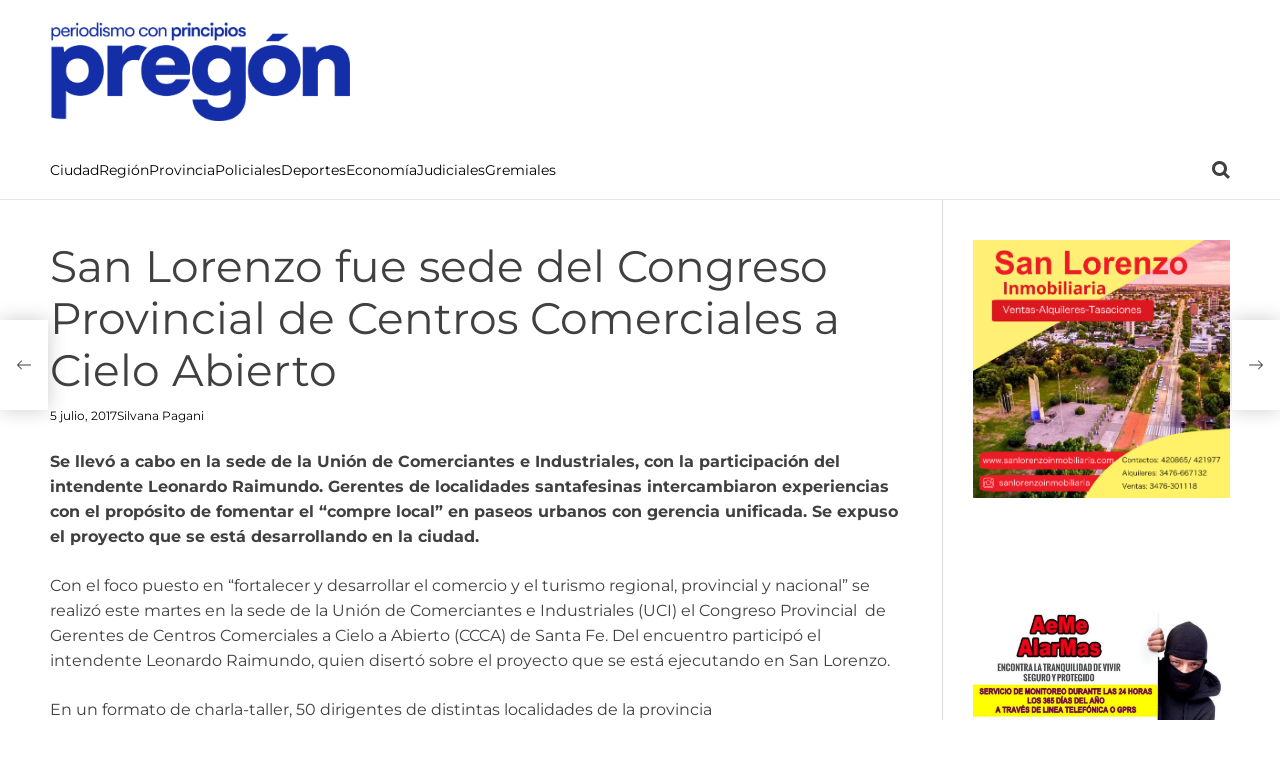

--- FILE ---
content_type: text/html; charset=UTF-8
request_url: https://pregon.me/san-lorenzo-fue-sede-del-congreso-provincial-de-centros-comerciales-a-cielo-abierto/
body_size: 23799
content:
    <!doctype html>
<html lang="es-AR">
    <head>
        <meta charset="UTF-8">
        <meta name="viewport" content="width=device-width, initial-scale=1"/>
        <link rel="profile" href="https://gmpg.org/xfn/11">

        <meta name='robots' content='index, follow, max-image-preview:large, max-snippet:-1, max-video-preview:-1' />
	<style>img:is([sizes="auto" i], [sizes^="auto," i]) { contain-intrinsic-size: 3000px 1500px }</style>
	
	<!-- This site is optimized with the Yoast SEO plugin v24.0 - https://yoast.com/wordpress/plugins/seo/ -->
	<title>San Lorenzo fue sede del Congreso Provincial de Centros Comerciales a Cielo Abierto</title>
	<meta name="description" content="Se llevó a cabo en la sede de la Unión de Comerciantes e Industriales, con la participación del intendente Leonardo Raimundo. Gerentes de localidades" />
	<link rel="canonical" href="https://pregon.me/san-lorenzo-fue-sede-del-congreso-provincial-de-centros-comerciales-a-cielo-abierto/" />
	<meta property="og:locale" content="es_ES" />
	<meta property="og:type" content="article" />
	<meta property="og:title" content="San Lorenzo fue sede del Congreso Provincial de Centros Comerciales a Cielo Abierto" />
	<meta property="og:description" content="Se llevó a cabo en la sede de la Unión de Comerciantes e Industriales, con la participación del intendente Leonardo Raimundo. Gerentes de localidades" />
	<meta property="og:url" content="https://pregon.me/san-lorenzo-fue-sede-del-congreso-provincial-de-centros-comerciales-a-cielo-abierto/" />
	<meta property="og:site_name" content="Pregón - periodismo con principios" />
	<meta property="article:publisher" content="https://www.facebook.com/PregonSL/" />
	<meta property="article:published_time" content="2017-07-05T16:10:21+00:00" />
	<meta property="og:image" content="https://pregon.me/wp-content/uploads/2025/04/pregon-la-voz-de-san-lorenzo-fondo-google-mi-negocio.jpeg" />
	<meta property="og:image:width" content="1280" />
	<meta property="og:image:height" content="473" />
	<meta property="og:image:type" content="image/jpeg" />
	<meta name="author" content="Silvana Pagani" />
	<meta name="twitter:card" content="summary_large_image" />
	<meta name="twitter:creator" content="@PregonSL" />
	<meta name="twitter:site" content="@PregonSL" />
	<meta name="twitter:label1" content="Escrito por" />
	<meta name="twitter:data1" content="Silvana Pagani" />
	<meta name="twitter:label2" content="Tiempo de lectura" />
	<meta name="twitter:data2" content="3 minutos" />
	<script type="application/ld+json" class="yoast-schema-graph">{"@context":"https://schema.org","@graph":[{"@type":"Article","@id":"https://pregon.me/san-lorenzo-fue-sede-del-congreso-provincial-de-centros-comerciales-a-cielo-abierto/#article","isPartOf":{"@id":"https://pregon.me/san-lorenzo-fue-sede-del-congreso-provincial-de-centros-comerciales-a-cielo-abierto/"},"author":{"name":"Silvana Pagani","@id":"https://pregon.me/#/schema/person/3491484df8511680896eebaa1a63e84e"},"headline":"San Lorenzo fue sede del Congreso Provincial de Centros Comerciales a Cielo Abierto","datePublished":"2017-07-05T16:10:21+00:00","dateModified":"2017-07-05T16:10:21+00:00","mainEntityOfPage":{"@id":"https://pregon.me/san-lorenzo-fue-sede-del-congreso-provincial-de-centros-comerciales-a-cielo-abierto/"},"wordCount":564,"commentCount":0,"publisher":{"@id":"https://pregon.me/#organization"},"image":{"@id":"https://pregon.me/san-lorenzo-fue-sede-del-congreso-provincial-de-centros-comerciales-a-cielo-abierto/#primaryimage"},"thumbnailUrl":"","keywords":["Intendente"],"articleSection":["Ciudad"],"inLanguage":"es-AR"},{"@type":"WebPage","@id":"https://pregon.me/san-lorenzo-fue-sede-del-congreso-provincial-de-centros-comerciales-a-cielo-abierto/","url":"https://pregon.me/san-lorenzo-fue-sede-del-congreso-provincial-de-centros-comerciales-a-cielo-abierto/","name":"San Lorenzo fue sede del Congreso Provincial de Centros Comerciales a Cielo Abierto","isPartOf":{"@id":"https://pregon.me/#website"},"primaryImageOfPage":{"@id":"https://pregon.me/san-lorenzo-fue-sede-del-congreso-provincial-de-centros-comerciales-a-cielo-abierto/#primaryimage"},"image":{"@id":"https://pregon.me/san-lorenzo-fue-sede-del-congreso-provincial-de-centros-comerciales-a-cielo-abierto/#primaryimage"},"thumbnailUrl":"","datePublished":"2017-07-05T16:10:21+00:00","dateModified":"2017-07-05T16:10:21+00:00","description":"Se llevó a cabo en la sede de la Unión de Comerciantes e Industriales, con la participación del intendente Leonardo Raimundo. Gerentes de localidades","breadcrumb":{"@id":"https://pregon.me/san-lorenzo-fue-sede-del-congreso-provincial-de-centros-comerciales-a-cielo-abierto/#breadcrumb"},"inLanguage":"es-AR","potentialAction":[{"@type":"ReadAction","target":["https://pregon.me/san-lorenzo-fue-sede-del-congreso-provincial-de-centros-comerciales-a-cielo-abierto/"]}]},{"@type":"ImageObject","inLanguage":"es-AR","@id":"https://pregon.me/san-lorenzo-fue-sede-del-congreso-provincial-de-centros-comerciales-a-cielo-abierto/#primaryimage","url":"","contentUrl":""},{"@type":"BreadcrumbList","@id":"https://pregon.me/san-lorenzo-fue-sede-del-congreso-provincial-de-centros-comerciales-a-cielo-abierto/#breadcrumb","itemListElement":[{"@type":"ListItem","position":1,"name":"Portada","item":"https://pregon.me/"},{"@type":"ListItem","position":2,"name":"San Lorenzo fue sede del Congreso Provincial de Centros Comerciales a Cielo Abierto"}]},{"@type":"WebSite","@id":"https://pregon.me/#website","url":"https://pregon.me/","name":"Pregón - periodismo con principios","description":"","publisher":{"@id":"https://pregon.me/#organization"},"alternateName":"Pregón Noticias de San Lorenzo, Rosario y alrededores","potentialAction":[{"@type":"SearchAction","target":{"@type":"EntryPoint","urlTemplate":"https://pregon.me/?s={search_term_string}"},"query-input":{"@type":"PropertyValueSpecification","valueRequired":true,"valueName":"search_term_string"}}],"inLanguage":"es-AR"},{"@type":"Organization","@id":"https://pregon.me/#organization","name":"Pregón - periodismo con principios","url":"https://pregon.me/","logo":{"@type":"ImageObject","inLanguage":"es-AR","@id":"https://pregon.me/#/schema/logo/image/","url":"https://pregon.me/wp-content/uploads/2025/10/logotipo-eslogan-1.png","contentUrl":"https://pregon.me/wp-content/uploads/2025/10/logotipo-eslogan-1.png","width":2358,"height":790,"caption":"Pregón - periodismo con principios"},"image":{"@id":"https://pregon.me/#/schema/logo/image/"},"sameAs":["https://www.facebook.com/PregonSL/","https://x.com/PregonSL","https://www.instagram.com/pregon.me/","https://www.youtube.com/pregonsl"]},{"@type":"Person","@id":"https://pregon.me/#/schema/person/3491484df8511680896eebaa1a63e84e","name":"Silvana Pagani","image":{"@type":"ImageObject","inLanguage":"es-AR","@id":"https://pregon.me/#/schema/person/image/","url":"https://secure.gravatar.com/avatar/0ba68702141141133fa317cb5709c4f5?s=96&d=mm&r=g","contentUrl":"https://secure.gravatar.com/avatar/0ba68702141141133fa317cb5709c4f5?s=96&d=mm&r=g","caption":"Silvana Pagani"},"description":"Directora de Pregón","sameAs":["https://145.223.94.103"]}]}</script>
	<!-- / Yoast SEO plugin. -->


<link rel='dns-prefetch' href='//www.googletagmanager.com' />
<link rel="alternate" type="application/rss+xml" title="Pregón - periodismo con principios &raquo; Feed" href="https://pregon.me/feed/" />
		<!-- This site uses the Google Analytics by MonsterInsights plugin v9.11.0 - Using Analytics tracking - https://www.monsterinsights.com/ -->
							<script src="//www.googletagmanager.com/gtag/js?id=G-7Z3GKGXXB9"  data-cfasync="false" data-wpfc-render="false" async></script>
			<script data-cfasync="false" data-wpfc-render="false">
				var mi_version = '9.11.0';
				var mi_track_user = true;
				var mi_no_track_reason = '';
								var MonsterInsightsDefaultLocations = {"page_location":"https:\/\/pregon.me\/san-lorenzo-fue-sede-del-congreso-provincial-de-centros-comerciales-a-cielo-abierto\/"};
								if ( typeof MonsterInsightsPrivacyGuardFilter === 'function' ) {
					var MonsterInsightsLocations = (typeof MonsterInsightsExcludeQuery === 'object') ? MonsterInsightsPrivacyGuardFilter( MonsterInsightsExcludeQuery ) : MonsterInsightsPrivacyGuardFilter( MonsterInsightsDefaultLocations );
				} else {
					var MonsterInsightsLocations = (typeof MonsterInsightsExcludeQuery === 'object') ? MonsterInsightsExcludeQuery : MonsterInsightsDefaultLocations;
				}

								var disableStrs = [
										'ga-disable-G-7Z3GKGXXB9',
									];

				/* Function to detect opted out users */
				function __gtagTrackerIsOptedOut() {
					for (var index = 0; index < disableStrs.length; index++) {
						if (document.cookie.indexOf(disableStrs[index] + '=true') > -1) {
							return true;
						}
					}

					return false;
				}

				/* Disable tracking if the opt-out cookie exists. */
				if (__gtagTrackerIsOptedOut()) {
					for (var index = 0; index < disableStrs.length; index++) {
						window[disableStrs[index]] = true;
					}
				}

				/* Opt-out function */
				function __gtagTrackerOptout() {
					for (var index = 0; index < disableStrs.length; index++) {
						document.cookie = disableStrs[index] + '=true; expires=Thu, 31 Dec 2099 23:59:59 UTC; path=/';
						window[disableStrs[index]] = true;
					}
				}

				if ('undefined' === typeof gaOptout) {
					function gaOptout() {
						__gtagTrackerOptout();
					}
				}
								window.dataLayer = window.dataLayer || [];

				window.MonsterInsightsDualTracker = {
					helpers: {},
					trackers: {},
				};
				if (mi_track_user) {
					function __gtagDataLayer() {
						dataLayer.push(arguments);
					}

					function __gtagTracker(type, name, parameters) {
						if (!parameters) {
							parameters = {};
						}

						if (parameters.send_to) {
							__gtagDataLayer.apply(null, arguments);
							return;
						}

						if (type === 'event') {
														parameters.send_to = monsterinsights_frontend.v4_id;
							var hookName = name;
							if (typeof parameters['event_category'] !== 'undefined') {
								hookName = parameters['event_category'] + ':' + name;
							}

							if (typeof MonsterInsightsDualTracker.trackers[hookName] !== 'undefined') {
								MonsterInsightsDualTracker.trackers[hookName](parameters);
							} else {
								__gtagDataLayer('event', name, parameters);
							}
							
						} else {
							__gtagDataLayer.apply(null, arguments);
						}
					}

					__gtagTracker('js', new Date());
					__gtagTracker('set', {
						'developer_id.dZGIzZG': true,
											});
					if ( MonsterInsightsLocations.page_location ) {
						__gtagTracker('set', MonsterInsightsLocations);
					}
										__gtagTracker('config', 'G-7Z3GKGXXB9', {"forceSSL":"true","link_attribution":"true"} );
										window.gtag = __gtagTracker;										(function () {
						/* https://developers.google.com/analytics/devguides/collection/analyticsjs/ */
						/* ga and __gaTracker compatibility shim. */
						var noopfn = function () {
							return null;
						};
						var newtracker = function () {
							return new Tracker();
						};
						var Tracker = function () {
							return null;
						};
						var p = Tracker.prototype;
						p.get = noopfn;
						p.set = noopfn;
						p.send = function () {
							var args = Array.prototype.slice.call(arguments);
							args.unshift('send');
							__gaTracker.apply(null, args);
						};
						var __gaTracker = function () {
							var len = arguments.length;
							if (len === 0) {
								return;
							}
							var f = arguments[len - 1];
							if (typeof f !== 'object' || f === null || typeof f.hitCallback !== 'function') {
								if ('send' === arguments[0]) {
									var hitConverted, hitObject = false, action;
									if ('event' === arguments[1]) {
										if ('undefined' !== typeof arguments[3]) {
											hitObject = {
												'eventAction': arguments[3],
												'eventCategory': arguments[2],
												'eventLabel': arguments[4],
												'value': arguments[5] ? arguments[5] : 1,
											}
										}
									}
									if ('pageview' === arguments[1]) {
										if ('undefined' !== typeof arguments[2]) {
											hitObject = {
												'eventAction': 'page_view',
												'page_path': arguments[2],
											}
										}
									}
									if (typeof arguments[2] === 'object') {
										hitObject = arguments[2];
									}
									if (typeof arguments[5] === 'object') {
										Object.assign(hitObject, arguments[5]);
									}
									if ('undefined' !== typeof arguments[1].hitType) {
										hitObject = arguments[1];
										if ('pageview' === hitObject.hitType) {
											hitObject.eventAction = 'page_view';
										}
									}
									if (hitObject) {
										action = 'timing' === arguments[1].hitType ? 'timing_complete' : hitObject.eventAction;
										hitConverted = mapArgs(hitObject);
										__gtagTracker('event', action, hitConverted);
									}
								}
								return;
							}

							function mapArgs(args) {
								var arg, hit = {};
								var gaMap = {
									'eventCategory': 'event_category',
									'eventAction': 'event_action',
									'eventLabel': 'event_label',
									'eventValue': 'event_value',
									'nonInteraction': 'non_interaction',
									'timingCategory': 'event_category',
									'timingVar': 'name',
									'timingValue': 'value',
									'timingLabel': 'event_label',
									'page': 'page_path',
									'location': 'page_location',
									'title': 'page_title',
									'referrer' : 'page_referrer',
								};
								for (arg in args) {
																		if (!(!args.hasOwnProperty(arg) || !gaMap.hasOwnProperty(arg))) {
										hit[gaMap[arg]] = args[arg];
									} else {
										hit[arg] = args[arg];
									}
								}
								return hit;
							}

							try {
								f.hitCallback();
							} catch (ex) {
							}
						};
						__gaTracker.create = newtracker;
						__gaTracker.getByName = newtracker;
						__gaTracker.getAll = function () {
							return [];
						};
						__gaTracker.remove = noopfn;
						__gaTracker.loaded = true;
						window['__gaTracker'] = __gaTracker;
					})();
									} else {
										console.log("");
					(function () {
						function __gtagTracker() {
							return null;
						}

						window['__gtagTracker'] = __gtagTracker;
						window['gtag'] = __gtagTracker;
					})();
									}
			</script>
							<!-- / Google Analytics by MonsterInsights -->
		<script>
window._wpemojiSettings = {"baseUrl":"https:\/\/s.w.org\/images\/core\/emoji\/15.0.3\/72x72\/","ext":".png","svgUrl":"https:\/\/s.w.org\/images\/core\/emoji\/15.0.3\/svg\/","svgExt":".svg","source":{"concatemoji":"https:\/\/pregon.me\/wp-includes\/js\/wp-emoji-release.min.js?ver=8c45483a0e383cb92bde742b31cdecbf"}};
/*! This file is auto-generated */
!function(i,n){var o,s,e;function c(e){try{var t={supportTests:e,timestamp:(new Date).valueOf()};sessionStorage.setItem(o,JSON.stringify(t))}catch(e){}}function p(e,t,n){e.clearRect(0,0,e.canvas.width,e.canvas.height),e.fillText(t,0,0);var t=new Uint32Array(e.getImageData(0,0,e.canvas.width,e.canvas.height).data),r=(e.clearRect(0,0,e.canvas.width,e.canvas.height),e.fillText(n,0,0),new Uint32Array(e.getImageData(0,0,e.canvas.width,e.canvas.height).data));return t.every(function(e,t){return e===r[t]})}function u(e,t,n){switch(t){case"flag":return n(e,"\ud83c\udff3\ufe0f\u200d\u26a7\ufe0f","\ud83c\udff3\ufe0f\u200b\u26a7\ufe0f")?!1:!n(e,"\ud83c\uddfa\ud83c\uddf3","\ud83c\uddfa\u200b\ud83c\uddf3")&&!n(e,"\ud83c\udff4\udb40\udc67\udb40\udc62\udb40\udc65\udb40\udc6e\udb40\udc67\udb40\udc7f","\ud83c\udff4\u200b\udb40\udc67\u200b\udb40\udc62\u200b\udb40\udc65\u200b\udb40\udc6e\u200b\udb40\udc67\u200b\udb40\udc7f");case"emoji":return!n(e,"\ud83d\udc26\u200d\u2b1b","\ud83d\udc26\u200b\u2b1b")}return!1}function f(e,t,n){var r="undefined"!=typeof WorkerGlobalScope&&self instanceof WorkerGlobalScope?new OffscreenCanvas(300,150):i.createElement("canvas"),a=r.getContext("2d",{willReadFrequently:!0}),o=(a.textBaseline="top",a.font="600 32px Arial",{});return e.forEach(function(e){o[e]=t(a,e,n)}),o}function t(e){var t=i.createElement("script");t.src=e,t.defer=!0,i.head.appendChild(t)}"undefined"!=typeof Promise&&(o="wpEmojiSettingsSupports",s=["flag","emoji"],n.supports={everything:!0,everythingExceptFlag:!0},e=new Promise(function(e){i.addEventListener("DOMContentLoaded",e,{once:!0})}),new Promise(function(t){var n=function(){try{var e=JSON.parse(sessionStorage.getItem(o));if("object"==typeof e&&"number"==typeof e.timestamp&&(new Date).valueOf()<e.timestamp+604800&&"object"==typeof e.supportTests)return e.supportTests}catch(e){}return null}();if(!n){if("undefined"!=typeof Worker&&"undefined"!=typeof OffscreenCanvas&&"undefined"!=typeof URL&&URL.createObjectURL&&"undefined"!=typeof Blob)try{var e="postMessage("+f.toString()+"("+[JSON.stringify(s),u.toString(),p.toString()].join(",")+"));",r=new Blob([e],{type:"text/javascript"}),a=new Worker(URL.createObjectURL(r),{name:"wpTestEmojiSupports"});return void(a.onmessage=function(e){c(n=e.data),a.terminate(),t(n)})}catch(e){}c(n=f(s,u,p))}t(n)}).then(function(e){for(var t in e)n.supports[t]=e[t],n.supports.everything=n.supports.everything&&n.supports[t],"flag"!==t&&(n.supports.everythingExceptFlag=n.supports.everythingExceptFlag&&n.supports[t]);n.supports.everythingExceptFlag=n.supports.everythingExceptFlag&&!n.supports.flag,n.DOMReady=!1,n.readyCallback=function(){n.DOMReady=!0}}).then(function(){return e}).then(function(){var e;n.supports.everything||(n.readyCallback(),(e=n.source||{}).concatemoji?t(e.concatemoji):e.wpemoji&&e.twemoji&&(t(e.twemoji),t(e.wpemoji)))}))}((window,document),window._wpemojiSettings);
</script>
<!-- pregon.me is managing ads with Advanced Ads --><script id="prego-ready">
			window.advanced_ads_ready=function(e,a){a=a||"complete";var d=function(e){return"interactive"===a?"loading"!==e:"complete"===e};d(document.readyState)?e():document.addEventListener("readystatechange",(function(a){d(a.target.readyState)&&e()}),{once:"interactive"===a})},window.advanced_ads_ready_queue=window.advanced_ads_ready_queue||[];		</script>
		<style id='wp-emoji-styles-inline-css'>

	img.wp-smiley, img.emoji {
		display: inline !important;
		border: none !important;
		box-shadow: none !important;
		height: 1em !important;
		width: 1em !important;
		margin: 0 0.07em !important;
		vertical-align: -0.1em !important;
		background: none !important;
		padding: 0 !important;
	}
</style>
<link rel='stylesheet' id='wp-block-library-css' href='https://pregon.me/wp-includes/css/dist/block-library/style.min.css?ver=8c45483a0e383cb92bde742b31cdecbf' media='all' />
<style id='wp-block-library-theme-inline-css'>
.wp-block-audio :where(figcaption){color:#555;font-size:13px;text-align:center}.is-dark-theme .wp-block-audio :where(figcaption){color:#ffffffa6}.wp-block-audio{margin:0 0 1em}.wp-block-code{border:1px solid #ccc;border-radius:4px;font-family:Menlo,Consolas,monaco,monospace;padding:.8em 1em}.wp-block-embed :where(figcaption){color:#555;font-size:13px;text-align:center}.is-dark-theme .wp-block-embed :where(figcaption){color:#ffffffa6}.wp-block-embed{margin:0 0 1em}.blocks-gallery-caption{color:#555;font-size:13px;text-align:center}.is-dark-theme .blocks-gallery-caption{color:#ffffffa6}:root :where(.wp-block-image figcaption){color:#555;font-size:13px;text-align:center}.is-dark-theme :root :where(.wp-block-image figcaption){color:#ffffffa6}.wp-block-image{margin:0 0 1em}.wp-block-pullquote{border-bottom:4px solid;border-top:4px solid;color:currentColor;margin-bottom:1.75em}.wp-block-pullquote cite,.wp-block-pullquote footer,.wp-block-pullquote__citation{color:currentColor;font-size:.8125em;font-style:normal;text-transform:uppercase}.wp-block-quote{border-left:.25em solid;margin:0 0 1.75em;padding-left:1em}.wp-block-quote cite,.wp-block-quote footer{color:currentColor;font-size:.8125em;font-style:normal;position:relative}.wp-block-quote:where(.has-text-align-right){border-left:none;border-right:.25em solid;padding-left:0;padding-right:1em}.wp-block-quote:where(.has-text-align-center){border:none;padding-left:0}.wp-block-quote.is-large,.wp-block-quote.is-style-large,.wp-block-quote:where(.is-style-plain){border:none}.wp-block-search .wp-block-search__label{font-weight:700}.wp-block-search__button{border:1px solid #ccc;padding:.375em .625em}:where(.wp-block-group.has-background){padding:1.25em 2.375em}.wp-block-separator.has-css-opacity{opacity:.4}.wp-block-separator{border:none;border-bottom:2px solid;margin-left:auto;margin-right:auto}.wp-block-separator.has-alpha-channel-opacity{opacity:1}.wp-block-separator:not(.is-style-wide):not(.is-style-dots){width:100px}.wp-block-separator.has-background:not(.is-style-dots){border-bottom:none;height:1px}.wp-block-separator.has-background:not(.is-style-wide):not(.is-style-dots){height:2px}.wp-block-table{margin:0 0 1em}.wp-block-table td,.wp-block-table th{word-break:normal}.wp-block-table :where(figcaption){color:#555;font-size:13px;text-align:center}.is-dark-theme .wp-block-table :where(figcaption){color:#ffffffa6}.wp-block-video :where(figcaption){color:#555;font-size:13px;text-align:center}.is-dark-theme .wp-block-video :where(figcaption){color:#ffffffa6}.wp-block-video{margin:0 0 1em}:root :where(.wp-block-template-part.has-background){margin-bottom:0;margin-top:0;padding:1.25em 2.375em}
</style>
<style id='classic-theme-styles-inline-css'>
/*! This file is auto-generated */
.wp-block-button__link{color:#fff;background-color:#32373c;border-radius:9999px;box-shadow:none;text-decoration:none;padding:calc(.667em + 2px) calc(1.333em + 2px);font-size:1.125em}.wp-block-file__button{background:#32373c;color:#fff;text-decoration:none}
</style>
<style id='global-styles-inline-css'>
:root{--wp--preset--aspect-ratio--square: 1;--wp--preset--aspect-ratio--4-3: 4/3;--wp--preset--aspect-ratio--3-4: 3/4;--wp--preset--aspect-ratio--3-2: 3/2;--wp--preset--aspect-ratio--2-3: 2/3;--wp--preset--aspect-ratio--16-9: 16/9;--wp--preset--aspect-ratio--9-16: 9/16;--wp--preset--color--black: #000000;--wp--preset--color--cyan-bluish-gray: #abb8c3;--wp--preset--color--white: #ffffff;--wp--preset--color--pale-pink: #f78da7;--wp--preset--color--vivid-red: #cf2e2e;--wp--preset--color--luminous-vivid-orange: #ff6900;--wp--preset--color--luminous-vivid-amber: #fcb900;--wp--preset--color--light-green-cyan: #7bdcb5;--wp--preset--color--vivid-green-cyan: #00d084;--wp--preset--color--pale-cyan-blue: #8ed1fc;--wp--preset--color--vivid-cyan-blue: #0693e3;--wp--preset--color--vivid-purple: #9b51e0;--wp--preset--gradient--vivid-cyan-blue-to-vivid-purple: linear-gradient(135deg,rgba(6,147,227,1) 0%,rgb(155,81,224) 100%);--wp--preset--gradient--light-green-cyan-to-vivid-green-cyan: linear-gradient(135deg,rgb(122,220,180) 0%,rgb(0,208,130) 100%);--wp--preset--gradient--luminous-vivid-amber-to-luminous-vivid-orange: linear-gradient(135deg,rgba(252,185,0,1) 0%,rgba(255,105,0,1) 100%);--wp--preset--gradient--luminous-vivid-orange-to-vivid-red: linear-gradient(135deg,rgba(255,105,0,1) 0%,rgb(207,46,46) 100%);--wp--preset--gradient--very-light-gray-to-cyan-bluish-gray: linear-gradient(135deg,rgb(238,238,238) 0%,rgb(169,184,195) 100%);--wp--preset--gradient--cool-to-warm-spectrum: linear-gradient(135deg,rgb(74,234,220) 0%,rgb(151,120,209) 20%,rgb(207,42,186) 40%,rgb(238,44,130) 60%,rgb(251,105,98) 80%,rgb(254,248,76) 100%);--wp--preset--gradient--blush-light-purple: linear-gradient(135deg,rgb(255,206,236) 0%,rgb(152,150,240) 100%);--wp--preset--gradient--blush-bordeaux: linear-gradient(135deg,rgb(254,205,165) 0%,rgb(254,45,45) 50%,rgb(107,0,62) 100%);--wp--preset--gradient--luminous-dusk: linear-gradient(135deg,rgb(255,203,112) 0%,rgb(199,81,192) 50%,rgb(65,88,208) 100%);--wp--preset--gradient--pale-ocean: linear-gradient(135deg,rgb(255,245,203) 0%,rgb(182,227,212) 50%,rgb(51,167,181) 100%);--wp--preset--gradient--electric-grass: linear-gradient(135deg,rgb(202,248,128) 0%,rgb(113,206,126) 100%);--wp--preset--gradient--midnight: linear-gradient(135deg,rgb(2,3,129) 0%,rgb(40,116,252) 100%);--wp--preset--font-size--small: 13px;--wp--preset--font-size--medium: 20px;--wp--preset--font-size--large: 36px;--wp--preset--font-size--x-large: 42px;--wp--preset--spacing--20: 0.44rem;--wp--preset--spacing--30: 0.67rem;--wp--preset--spacing--40: 1rem;--wp--preset--spacing--50: 1.5rem;--wp--preset--spacing--60: 2.25rem;--wp--preset--spacing--70: 3.38rem;--wp--preset--spacing--80: 5.06rem;--wp--preset--shadow--natural: 6px 6px 9px rgba(0, 0, 0, 0.2);--wp--preset--shadow--deep: 12px 12px 50px rgba(0, 0, 0, 0.4);--wp--preset--shadow--sharp: 6px 6px 0px rgba(0, 0, 0, 0.2);--wp--preset--shadow--outlined: 6px 6px 0px -3px rgba(255, 255, 255, 1), 6px 6px rgba(0, 0, 0, 1);--wp--preset--shadow--crisp: 6px 6px 0px rgba(0, 0, 0, 1);}:where(.is-layout-flex){gap: 0.5em;}:where(.is-layout-grid){gap: 0.5em;}body .is-layout-flex{display: flex;}.is-layout-flex{flex-wrap: wrap;align-items: center;}.is-layout-flex > :is(*, div){margin: 0;}body .is-layout-grid{display: grid;}.is-layout-grid > :is(*, div){margin: 0;}:where(.wp-block-columns.is-layout-flex){gap: 2em;}:where(.wp-block-columns.is-layout-grid){gap: 2em;}:where(.wp-block-post-template.is-layout-flex){gap: 1.25em;}:where(.wp-block-post-template.is-layout-grid){gap: 1.25em;}.has-black-color{color: var(--wp--preset--color--black) !important;}.has-cyan-bluish-gray-color{color: var(--wp--preset--color--cyan-bluish-gray) !important;}.has-white-color{color: var(--wp--preset--color--white) !important;}.has-pale-pink-color{color: var(--wp--preset--color--pale-pink) !important;}.has-vivid-red-color{color: var(--wp--preset--color--vivid-red) !important;}.has-luminous-vivid-orange-color{color: var(--wp--preset--color--luminous-vivid-orange) !important;}.has-luminous-vivid-amber-color{color: var(--wp--preset--color--luminous-vivid-amber) !important;}.has-light-green-cyan-color{color: var(--wp--preset--color--light-green-cyan) !important;}.has-vivid-green-cyan-color{color: var(--wp--preset--color--vivid-green-cyan) !important;}.has-pale-cyan-blue-color{color: var(--wp--preset--color--pale-cyan-blue) !important;}.has-vivid-cyan-blue-color{color: var(--wp--preset--color--vivid-cyan-blue) !important;}.has-vivid-purple-color{color: var(--wp--preset--color--vivid-purple) !important;}.has-black-background-color{background-color: var(--wp--preset--color--black) !important;}.has-cyan-bluish-gray-background-color{background-color: var(--wp--preset--color--cyan-bluish-gray) !important;}.has-white-background-color{background-color: var(--wp--preset--color--white) !important;}.has-pale-pink-background-color{background-color: var(--wp--preset--color--pale-pink) !important;}.has-vivid-red-background-color{background-color: var(--wp--preset--color--vivid-red) !important;}.has-luminous-vivid-orange-background-color{background-color: var(--wp--preset--color--luminous-vivid-orange) !important;}.has-luminous-vivid-amber-background-color{background-color: var(--wp--preset--color--luminous-vivid-amber) !important;}.has-light-green-cyan-background-color{background-color: var(--wp--preset--color--light-green-cyan) !important;}.has-vivid-green-cyan-background-color{background-color: var(--wp--preset--color--vivid-green-cyan) !important;}.has-pale-cyan-blue-background-color{background-color: var(--wp--preset--color--pale-cyan-blue) !important;}.has-vivid-cyan-blue-background-color{background-color: var(--wp--preset--color--vivid-cyan-blue) !important;}.has-vivid-purple-background-color{background-color: var(--wp--preset--color--vivid-purple) !important;}.has-black-border-color{border-color: var(--wp--preset--color--black) !important;}.has-cyan-bluish-gray-border-color{border-color: var(--wp--preset--color--cyan-bluish-gray) !important;}.has-white-border-color{border-color: var(--wp--preset--color--white) !important;}.has-pale-pink-border-color{border-color: var(--wp--preset--color--pale-pink) !important;}.has-vivid-red-border-color{border-color: var(--wp--preset--color--vivid-red) !important;}.has-luminous-vivid-orange-border-color{border-color: var(--wp--preset--color--luminous-vivid-orange) !important;}.has-luminous-vivid-amber-border-color{border-color: var(--wp--preset--color--luminous-vivid-amber) !important;}.has-light-green-cyan-border-color{border-color: var(--wp--preset--color--light-green-cyan) !important;}.has-vivid-green-cyan-border-color{border-color: var(--wp--preset--color--vivid-green-cyan) !important;}.has-pale-cyan-blue-border-color{border-color: var(--wp--preset--color--pale-cyan-blue) !important;}.has-vivid-cyan-blue-border-color{border-color: var(--wp--preset--color--vivid-cyan-blue) !important;}.has-vivid-purple-border-color{border-color: var(--wp--preset--color--vivid-purple) !important;}.has-vivid-cyan-blue-to-vivid-purple-gradient-background{background: var(--wp--preset--gradient--vivid-cyan-blue-to-vivid-purple) !important;}.has-light-green-cyan-to-vivid-green-cyan-gradient-background{background: var(--wp--preset--gradient--light-green-cyan-to-vivid-green-cyan) !important;}.has-luminous-vivid-amber-to-luminous-vivid-orange-gradient-background{background: var(--wp--preset--gradient--luminous-vivid-amber-to-luminous-vivid-orange) !important;}.has-luminous-vivid-orange-to-vivid-red-gradient-background{background: var(--wp--preset--gradient--luminous-vivid-orange-to-vivid-red) !important;}.has-very-light-gray-to-cyan-bluish-gray-gradient-background{background: var(--wp--preset--gradient--very-light-gray-to-cyan-bluish-gray) !important;}.has-cool-to-warm-spectrum-gradient-background{background: var(--wp--preset--gradient--cool-to-warm-spectrum) !important;}.has-blush-light-purple-gradient-background{background: var(--wp--preset--gradient--blush-light-purple) !important;}.has-blush-bordeaux-gradient-background{background: var(--wp--preset--gradient--blush-bordeaux) !important;}.has-luminous-dusk-gradient-background{background: var(--wp--preset--gradient--luminous-dusk) !important;}.has-pale-ocean-gradient-background{background: var(--wp--preset--gradient--pale-ocean) !important;}.has-electric-grass-gradient-background{background: var(--wp--preset--gradient--electric-grass) !important;}.has-midnight-gradient-background{background: var(--wp--preset--gradient--midnight) !important;}.has-small-font-size{font-size: var(--wp--preset--font-size--small) !important;}.has-medium-font-size{font-size: var(--wp--preset--font-size--medium) !important;}.has-large-font-size{font-size: var(--wp--preset--font-size--large) !important;}.has-x-large-font-size{font-size: var(--wp--preset--font-size--x-large) !important;}
:where(.wp-block-post-template.is-layout-flex){gap: 1.25em;}:where(.wp-block-post-template.is-layout-grid){gap: 1.25em;}
:where(.wp-block-columns.is-layout-flex){gap: 2em;}:where(.wp-block-columns.is-layout-grid){gap: 2em;}
:root :where(.wp-block-pullquote){font-size: 1.5em;line-height: 1.6;}
</style>
<link rel='stylesheet' id='responsive-lightbox-nivo-css' href='https://pregon.me/wp-content/plugins/responsive-lightbox/assets/nivo/nivo-lightbox.min.css?ver=1.3.1' media='all' />
<link rel='stylesheet' id='responsive-lightbox-nivo-default-css' href='https://pregon.me/wp-content/plugins/responsive-lightbox/assets/nivo/themes/default/default.css?ver=1.3.1' media='all' />
<link rel='stylesheet' id='ppress-frontend-css' href='https://pregon.me/wp-content/plugins/wp-user-avatar/assets/css/frontend.min.css?ver=4.15.23' media='all' />
<link rel='stylesheet' id='ppress-flatpickr-css' href='https://pregon.me/wp-content/plugins/wp-user-avatar/assets/flatpickr/flatpickr.min.css?ver=4.15.23' media='all' />
<link rel='stylesheet' id='ppress-select2-css' href='https://pregon.me/wp-content/plugins/wp-user-avatar/assets/select2/select2.min.css?ver=8c45483a0e383cb92bde742b31cdecbf' media='all' />
<link rel='stylesheet' id='avenews-google-fonts-css' href='https://pregon.me/wp-content/fonts/6956cd67c678ae0cdba7fad2cee021c1.css?ver=1.0.0' media='all' />
<link rel='stylesheet' id='swiper-style-css' href='https://pregon.me/wp-content/themes/avenews-pro/assets/css/swiper-bundle.min.css?ver=1.0.0' media='all' />
<link rel='stylesheet' id='avenews-style-css' href='https://pregon.me/wp-content/themes/avenews-pro/style.css?ver=1.0.0' media='all' />
<style id='avenews-style-inline-css'>
                                                #avenews-progress-bar{
        background-color: #1e73be;
        }
                    .site-jumbotron-section{
        --jumbotron-background-color: #ffffff;
        }
                            :root {
        --theme-footer-widgetarea-bg: #020202;
        }
                                                            :root {
        --theme-link-color: #020000;
        }
                :root {
          --theme-font-family-heading: 'Montserrat', sans-serif;
        }
                :root {
          --theme-font-family-general: 'Montserrat', sans-serif;
        }
                h1, h2, h3, h4, h5, h6 {
        font-weight: 400        }
                            :root {
            --theme-primary-color:  #005ae7;
          }
                          :root {
            --theme-secondary-color:  #005ae7;
          }
                                    
</style>
<link rel='stylesheet' id='wp-pagenavi-css' href='https://pregon.me/wp-content/plugins/wp-pagenavi/pagenavi-css.css?ver=2.70' media='all' />
<script src="https://pregon.me/wp-content/plugins/google-analytics-for-wordpress/assets/js/frontend-gtag.min.js?ver=9.11.0" id="monsterinsights-frontend-script-js" async data-wp-strategy="async"></script>
<script data-cfasync="false" data-wpfc-render="false" id='monsterinsights-frontend-script-js-extra'>var monsterinsights_frontend = {"js_events_tracking":"true","download_extensions":"doc,pdf,ppt,zip,xls,docx,pptx,xlsx","inbound_paths":"[{\"path\":\"\\\/go\\\/\",\"label\":\"affiliate\"},{\"path\":\"\\\/recommend\\\/\",\"label\":\"affiliate\"}]","home_url":"https:\/\/pregon.me","hash_tracking":"false","v4_id":"G-7Z3GKGXXB9"};</script>
<script src="https://pregon.me/wp-includes/js/jquery/jquery.min.js?ver=3.7.1" id="jquery-core-js"></script>
<script src="https://pregon.me/wp-includes/js/jquery/jquery-migrate.min.js?ver=3.4.1" id="jquery-migrate-js"></script>
<script src="https://pregon.me/wp-content/plugins/responsive-lightbox/assets/nivo/nivo-lightbox.min.js?ver=1.3.1" id="responsive-lightbox-nivo-js"></script>
<script src="https://pregon.me/wp-includes/js/underscore.min.js?ver=1.13.7" id="underscore-js"></script>
<script src="https://pregon.me/wp-content/plugins/responsive-lightbox/assets/infinitescroll/infinite-scroll.pkgd.min.js?ver=4.0.1" id="responsive-lightbox-infinite-scroll-js"></script>
<script id="responsive-lightbox-js-before">
var rlArgs = {"script":"nivo","selector":"lightbox","customEvents":"","activeGalleries":true,"effect":"fade","clickOverlayToClose":true,"keyboardNav":true,"errorMessage":"The requested content cannot be loaded. Please try again later.","woocommerce_gallery":false,"ajaxurl":"https:\/\/pregon.me\/wp-admin\/admin-ajax.php","nonce":"8b3f6f4985","preview":false,"postId":22382,"scriptExtension":false};
</script>
<script src="https://pregon.me/wp-content/plugins/responsive-lightbox/js/front.js?ver=2.5.3" id="responsive-lightbox-js"></script>
<script src="https://pregon.me/wp-content/plugins/wp-user-avatar/assets/flatpickr/flatpickr.min.js?ver=4.15.23" id="ppress-flatpickr-js"></script>
<script src="https://pregon.me/wp-content/plugins/wp-user-avatar/assets/select2/select2.min.js?ver=4.15.23" id="ppress-select2-js"></script>

<!-- Google tag (gtag.js) snippet added by Site Kit -->
<!-- Google Analytics snippet added by Site Kit -->
<script src="https://www.googletagmanager.com/gtag/js?id=GT-K4CPCMTT" id="google_gtagjs-js" async></script>
<script id="google_gtagjs-js-after">
window.dataLayer = window.dataLayer || [];function gtag(){dataLayer.push(arguments);}
gtag("set","linker",{"domains":["pregon.me"]});
gtag("js", new Date());
gtag("set", "developer_id.dZTNiMT", true);
gtag("config", "GT-K4CPCMTT");
 window._googlesitekit = window._googlesitekit || {}; window._googlesitekit.throttledEvents = []; window._googlesitekit.gtagEvent = (name, data) => { var key = JSON.stringify( { name, data } ); if ( !! window._googlesitekit.throttledEvents[ key ] ) { return; } window._googlesitekit.throttledEvents[ key ] = true; setTimeout( () => { delete window._googlesitekit.throttledEvents[ key ]; }, 5 ); gtag( "event", name, { ...data, event_source: "site-kit" } ); };
</script>
<link rel="https://api.w.org/" href="https://pregon.me/wp-json/" /><link rel="alternate" title="JSON" type="application/json" href="https://pregon.me/wp-json/wp/v2/posts/22382" /><link rel="EditURI" type="application/rsd+xml" title="RSD" href="https://pregon.me/xmlrpc.php?rsd" />

<link rel='shortlink' href='https://pregon.me/?p=22382' />
<link rel="alternate" title="oEmbed (JSON)" type="application/json+oembed" href="https://pregon.me/wp-json/oembed/1.0/embed?url=https%3A%2F%2Fpregon.me%2Fsan-lorenzo-fue-sede-del-congreso-provincial-de-centros-comerciales-a-cielo-abierto%2F" />
<link rel="alternate" title="oEmbed (XML)" type="text/xml+oembed" href="https://pregon.me/wp-json/oembed/1.0/embed?url=https%3A%2F%2Fpregon.me%2Fsan-lorenzo-fue-sede-del-congreso-provincial-de-centros-comerciales-a-cielo-abierto%2F&#038;format=xml" />
<meta name="generator" content="Site Kit by Google 1.168.0" />    <script type="text/javascript">
        let avenews_storageKey = 'theme-preference';
        let avenews_getColorPreference = function () {
            if (localStorage.getItem(avenews_storageKey)) {
                return localStorage.getItem(avenews_storageKey);
            } else {
                return window.matchMedia('(prefers-color-scheme: dark)').matches ? 'dark' : 'light';
            }
        };
        let avenews_theme = {
            value: avenews_getColorPreference()
        };
        let avenews_setPreference = function () {
            localStorage.setItem(avenews_storageKey, avenews_theme.value);
            avenews_reflectPreference();
        };
        let avenews_reflectPreference = function () {
            document.firstElementChild.setAttribute("data-theme", avenews_theme.value);
            let toggleButtons = document.querySelectorAll(".theme-button-colormode");
            toggleButtons.forEach(function (button) {
                button.setAttribute("aria-label", avenews_theme.value);
            });
        };
        // Set early so no page flashes / CSS is made aware
        avenews_reflectPreference();
        window.addEventListener('load', function () {
            avenews_reflectPreference();
            let toggleButtons = document.querySelectorAll(".theme-button-colormode");
            toggleButtons.forEach(function (button) {
                button.addEventListener("click", function () {
                    avenews_theme.value = avenews_theme.value === 'light' ? 'dark' : 'light';
                    avenews_setPreference();
                });
            });
        });
        // Sync with system changes
        window.matchMedia('(prefers-color-scheme: dark)').addEventListener('change', function ({matches: isDark}) {
            avenews_theme.value = isDark ? 'dark' : 'light';
            avenews_setPreference();
        });
    </script>
    <link rel="icon" href="https://pregon.me/wp-content/uploads/2025/10/cropped-logo-instagram-1-32x32.png" sizes="32x32" />
<link rel="icon" href="https://pregon.me/wp-content/uploads/2025/10/cropped-logo-instagram-1-192x192.png" sizes="192x192" />
<link rel="apple-touch-icon" href="https://pregon.me/wp-content/uploads/2025/10/cropped-logo-instagram-1-180x180.png" />
<meta name="msapplication-TileImage" content="https://pregon.me/wp-content/uploads/2025/10/cropped-logo-instagram-1-270x270.png" />
		<style id="wp-custom-css">
			/* Estilos base para el botón minimalista */
.read-more-link {
  display: block; /* Ajusta el ancho al contenido */
  padding: 8px 16px; /* Espaciado más reducido: vertical y horizontal */
  text-align: center; /* Texto centrado */
  background-color: #007bff; /* Fondo azul */
  color: #ffffff; /* Texto blanco */
  font-size: 14px; /* Tamaño de texto más pequeño */
  font-weight: bold; /* Texto en negrita */
  text-transform: uppercase; /* Texto en mayúsculas */
  text-decoration: none; /* Eliminar subrayado */
  border: 2px solid #007bff; /* Borde azul */
  border-radius: 3px; /* Bordes ligeramente redondeados */
  transition: all 0.3s ease; /* Transición suave para hover */
	margin: 10px;
}

/* Hover del botón */
.read-more-link:hover {
  background-color: #ffffff; /* Fondo blanco */
  color: #000000; /* Letras negras */
  border: 2px solid #007bff; /* Mantener borde azul */
  box-shadow: 0 2px 4px rgba(0, 0, 0, 0.15); /* Sombra ligera */
  transform: scale(1.01); /* Efecto sutil de escala */
}


/* Estilos generales para el footer */
footer.dark-footer {
  color: var(--theme-text-color); /* Texto blanco */
  padding: 40px 20px;
  font-family: Arial, sans-serif;
}

/* Contenedor del footer */
.footer-container {
  display: flex;
  justify-content: space-between;
  align-items: center;
  gap: 40px; /* Espacio horizontal entre secciones */
  max-width: 1200px;
  margin: 0 auto;
  flex-wrap: wrap;
}

/* Sección de enlaces */
.footer-left {
  flex: 1;
  min-width: 200px; /* Asegura que no se haga muy pequeño */
  padding: 0 30px; /* Espaciado horizontal entre columnas */
}

.footer-left h4 {
  font-size: 18px;
  font-weight: bold;
  margin-bottom: 30px; /* Espaciado vertical entre el título y la lista */
  text-transform: uppercase;
  letter-spacing: 1px;
}

.section-list {
  list-style-type: none;
  padding: 0;
  display: grid; /* Grid layout para dividir en columnas */
  grid-template-columns: repeat(2, 1fr); /* Dos columnas de igual ancho */
  gap: 20px; /* Espacio entre elementos de la lista */
  justify-items: center; /* Centrar los elementos dentro de las columnas */
  text-align: center; /* Centrar el texto de los elementos */
}

.section-list li {
  margin-bottom: 10px;
}

.section-list a {
  color: var(--theme-text-color); /* Color gris para los enlaces */
  text-decoration: none;
  font-size: 14px;
  transition: color 0.3s ease;
}

.section-list a:hover {
  color: var(--theme-text-color); /* Color blanco al pasar el ratón */
}

.center-content {
  text-align: center; /* Centrar texto horizontalmente */
  display: flex; /* Usar flexbox para alineación precisa */
  justify-content: center; /* Centrar horizontalmente */
  align-items: center; /* Centrar verticalmente */
  flex-direction: column; /* Asegura apilamiento en columna si hay más elementos */
  margin-bottom: 30px; /* Separación inferior específica */
}

/* Diseño responsive */
@media (max-width: 768px) {
  .footer-container {
    flex-direction: column;
    gap: 30px; /* Espaciado vertical entre columnas en pantallas pequeñas */
  }

  .footer-left, .footer-right {
    min-width: 100%;
    text-align: center;
  }

  .section-list {
    grid-template-columns: 1fr; /* Cambiar a una sola columna en pantallas pequeñas */
    justify-items: center; /* Centrar los elementos en dispositivos móviles */
  }
}




		</style>
		    </head>

<body class="post-template-default single single-post postid-22382 single-format-standard wp-custom-logo wp-embed-responsive avenews-light-mode has-sidebar right-sidebar aa-prefix-prego-">



<div id="page" class="site">
	
    <div id="theme-preloader-initialize" class="theme-preloader">
        <div class="theme-preloader-spinner theme-preloader-spinner-3">
            <div class="theme-preloader-throbber"></div>
        </div>
    </div>


<div id="avenews-progress-bar" class="theme-progress-bar top"></div>
    <a class="skip-link screen-reader-text" href="#site-main-content">Skip to content</a>



<header id="masthead"
        class="site-header theme-site-header header-has-height-small "         role="banner">
    <div class="masthead-middle-header">
    <div class="wrapper">
        <div class="site-header-wrapper">
            <div class="site-header-area site-header-left">
                <div class="site-branding">
            <div class="site-logo">
            <a href="https://pregon.me/" class="custom-logo-link" rel="home"><img width="2358" height="790" src="https://pregon.me/wp-content/uploads/2025/10/logotipo-eslogan-1.png" class="custom-logo" alt="Pregón &#8211; periodismo con principios" decoding="async" fetchpriority="high" srcset="https://pregon.me/wp-content/uploads/2025/10/logotipo-eslogan-1.png 2358w, https://pregon.me/wp-content/uploads/2025/10/logotipo-eslogan-1-300x101.png 300w, https://pregon.me/wp-content/uploads/2025/10/logotipo-eslogan-1-1024x343.png 1024w, https://pregon.me/wp-content/uploads/2025/10/logotipo-eslogan-1-768x257.png 768w, https://pregon.me/wp-content/uploads/2025/10/logotipo-eslogan-1-1536x515.png 1536w, https://pregon.me/wp-content/uploads/2025/10/logotipo-eslogan-1-2048x686.png 2048w" sizes="(max-width: 2358px) 100vw, 2358px" /></a>        </div>
                <div class="screen-reader-text">
            <a href="https://pregon.me/" rel="home">Pregón &#8211; periodismo con principios</a>
        </div>
        </div><!-- .site-branding -->            </div>
            
        </div>
    </div>
</div>

<div class="masthead-bottom-header ">
    <div class="wrapper">
        <div class="site-header-wrapper">


            <div class="site-header-area site-header-left">
                
                <div id="site-navigation" class="main-navigation theme-primary-menu">
                                            <nav class="primary-menu-wrapper"
                             aria-label="Primary">
                            <ul class="primary-menu reset-list-style">
                                <li id="menu-item-24643" class="menu-item menu-item-type-taxonomy menu-item-object-category current-post-ancestor current-menu-parent current-post-parent menu-item-24643"><a href="https://pregon.me/category/ciudad/">Ciudad</a></li>
<li id="menu-item-24654" class="menu-item menu-item-type-taxonomy menu-item-object-category menu-item-24654"><a href="https://pregon.me/category/region/">Región</a></li>
<li id="menu-item-50724" class="menu-item menu-item-type-taxonomy menu-item-object-category menu-item-50724"><a href="https://pregon.me/category/provincia/">Provincia</a></li>
<li id="menu-item-24651" class="menu-item menu-item-type-taxonomy menu-item-object-category menu-item-24651"><a href="https://pregon.me/category/policiales/">Policiales</a></li>
<li id="menu-item-24645" class="menu-item menu-item-type-taxonomy menu-item-object-category menu-item-24645"><a href="https://pregon.me/category/deportes/">Deportes</a></li>
<li id="menu-item-24646" class="menu-item menu-item-type-taxonomy menu-item-object-category menu-item-24646"><a href="https://pregon.me/category/economia/">Economía</a></li>
<li id="menu-item-50723" class="menu-item menu-item-type-taxonomy menu-item-object-category menu-item-50723"><a href="https://pregon.me/category/portada/judiciales/">Judiciales</a></li>
<li id="menu-item-24648" class="menu-item menu-item-type-taxonomy menu-item-object-category menu-item-24648"><a href="https://pregon.me/category/gremiales/">Gremiales</a></li>
                            </ul>
                        </nav><!-- .primary-menu-wrapper -->
                                        </div><!-- .main-navigation -->
            </div>

            <div class="site-header-area site-header-right">
                

                
                
                <button id="theme-toggle-offcanvas-button"
                        class="hide-on-desktop theme-button theme-button-transparent theme-button-offcanvas"
                        aria-expanded="false" aria-controls="theme-offcanvas-navigation">
                    <span class="screen-reader-text">Menu</span>
                    <span class="toggle-icon"><svg class="svg-icon" aria-hidden="true" role="img" focusable="false" xmlns="http://www.w3.org/2000/svg" width="20" height="20" viewBox="0 0 20 20"><path fill="currentColor" d="M1 3v2h18V3zm0 8h18V9H1zm0 6h18v-2H1z" /></svg></span>
                </button>

                <button id="theme-toggle-search-button"
                        class="theme-button theme-button-transparent theme-button-search" aria-expanded="false"
                        aria-controls="theme-header-search">
                    <span class="screen-reader-text">Search</span>
                    <svg class="svg-icon" aria-hidden="true" role="img" focusable="false" xmlns="http://www.w3.org/2000/svg" width="24" height="24" viewBox="0 0 24 24"><path fill="currentColor" d="M24 21.172l-5.66-5.66C19.387 13.932 20 12.038 20 10c0-5.523-4.477-10-10-10S0 4.477 0 10s4.477 10 10 10c2.038 0 3.932-.613 5.512-1.66l5.66 5.66L24 21.172zM4 10c0-3.31 2.69-6 6-6s6 2.69 6 6-2.69 6-6 6-6-2.69-6-6z"></path></svg>                </button>

            </div>
        </div>
    </div>
</div></header><!-- #masthead -->




    <div id="site-main-content" class="site-content-area">

        
    </div> <!-- Cierre de #site-main-content -->

    <!-- Imagen de publicidad al final de todo -->
	
</div> <!-- Cierre de #page -->

<script id="ppress-frontend-script-js-extra">
var pp_ajax_form = {"ajaxurl":"https:\/\/pregon.me\/wp-admin\/admin-ajax.php","confirm_delete":"Are you sure?","deleting_text":"Deleting...","deleting_error":"An error occurred. Please try again.","nonce":"bc68950952","disable_ajax_form":"false","is_checkout":"0","is_checkout_tax_enabled":"0","is_checkout_autoscroll_enabled":"true"};
</script>
<script src="https://pregon.me/wp-content/plugins/wp-user-avatar/assets/js/frontend.min.js?ver=4.15.23" id="ppress-frontend-script-js"></script>
<script src="https://pregon.me/wp-content/themes/avenews-pro/assets/js/swiper-bundle.min.js?ver=1.0.0" id="swiper-script-js"></script>
<script src="https://pregon.me/wp-content/themes/avenews-pro/assets/js/headspace.js?ver=1.0.0" id="headspace-script-js"></script>
<script src="https://pregon.me/wp-content/themes/avenews-pro/assets/js/script.js?ver=1.0.0" id="avenews-script-js"></script>
<script src="https://pregon.me/wp-content/plugins/google-site-kit/dist/assets/js/googlesitekit-events-provider-optin-monster-e6fa11a9d13d20a7ece5.js" id="googlesitekit-events-provider-optin-monster-js" defer></script>
<script src="https://pregon.me/wp-content/plugins/google-site-kit/dist/assets/js/googlesitekit-events-provider-wpforms-ed443a3a3d45126a22ce.js" id="googlesitekit-events-provider-wpforms-js" defer></script>
<script>!function(){window.advanced_ads_ready_queue=window.advanced_ads_ready_queue||[],advanced_ads_ready_queue.push=window.advanced_ads_ready;for(var d=0,a=advanced_ads_ready_queue.length;d<a;d++)advanced_ads_ready(advanced_ads_ready_queue[d])}();</script>
</body>
</html>
    <main id="site-content" role="main">
        <div class="wrapper">
            <div class="column-row">
                <div id="primary" class="content-area theme-sticky-component">
                        <header class="single-banner-header single-banner-default">
            
            <div class="entry-image">

                
            </div><!-- .entry-image -->

        
            <h1 class="entry-title entry-title-large">San Lorenzo fue sede del Congreso Provincial de Centros Comerciales a Cielo Abierto</h1>                <div class="entry-meta">
                    <div class="entry-meta-item entry-meta-date"><a href="https://pregon.me/san-lorenzo-fue-sede-del-congreso-provincial-de-centros-comerciales-a-cielo-abierto/" rel="bookmark"><time class="entry-date published updated" datetime="2017-07-05T13:10:21-03:00">5 julio, 2017</time></a></div><div class="entry-meta-item byline"> <span class="author vcard"><a class="url fn n" href="https://pregon.me/author/silvana/">Silvana Pagani</a></span></div>                </div><!-- .entry-meta -->
		
		
		
		
                </header><!-- .entry-header -->


<article id="post-22382" class="post-22382 post type-post status-publish format-standard has-post-thumbnail hentry category-ciudad tag-intendente">
    <div class="entry-content">
        <style type="text/css">.fb-comments,.fb-comments span,.fb-comments span iframe[style]{min-width:100%!important;width:100%!important}</style><div id="fb-root"></div><p><strong>Se llevó a cabo en la sede de la Unión de Comerciantes e Industriales, con la participación del intendente Leonardo Raimundo. Gerentes de localidades santafesinas intercambiaron experiencias con el propósito de fomentar el “compre local” en paseos urbanos con gerencia unificada. Se expuso el proyecto que se está desarrollando en la ciudad.</strong></p>
<p>Con el foco puesto en “fortalecer y desarrollar el comercio y el turismo regional, provincial y nacional” se realizó este martes en la sede de la Unión de Comerciantes e Industriales (UCI) el Congreso Provincial  de Gerentes de Centros Comerciales a Cielo a Abierto (CCCA) de Santa Fe. Del encuentro participó el intendente Leonardo Raimundo, quien disertó sobre el proyecto que se está ejecutando en San Lorenzo.</p>
<p>En un formato de charla-taller, 50 dirigentes de distintas localidades de la provincia</p>
<p>dialogaron acerca de las potencialidades de cada región para concretar un CCCA y fomentar así el “compre local”, una mayor presencia de potenciales clientes y el mejoramiento de la infraestructura urbana, entre otros beneficios.</p>
<p>Puntualmente, se abordaron temáticas como los diseños urbanísticos, el acceso a créditos subsidiados, el asociativismo, la profesionalización de la gestión, la situación del comercio en general y las opciones de mejora.</p>
<p>A su turno, el intendente Leonardo Raimundo exaltó el valor social de la figura del comerciante: “Desde el Estado siempre fue concebido como un objeto de la presión tributaria, cuando en realidad es quien le da vida a la ciudad, quien da empleo y quien sustenta el turismo, que no existe sin el comercio”.</p>
<p>En este sentido, el mandatario destacó la importancia de la obra de remodelación del Centro Comercial a Cielo abierto que se realiza sobre la avenida San Martín: “Necesitamos brindarle un valor diferencial a la actividad comercial, ya que el comercio de nuestra ciudad compite con el de otras localidades y con grandes complejos a los que la gente va a pasear. Trabajamos para generar algo similar a nivel local con el propósito de que los recursos queden acá”.</p>
<p>Entre otros funcionarios, se dieron cita en las instalaciones de la UCI, su presidente, Roberto Yacuzzi; el vicepresidente de la Confederación Argentina de la Mediana Industria (Came), Elías Soso; el secretario de Participación Social del Ministerio de Salud de la provincia, Eduardo Ros, y el presidente del Concejo Municipal, Gustavo Oggero.</p>
<p><strong>Las obras en San Lorenzo</strong></p>
<p>Actualmente, se está ejecutando en el sector céntrico de la avenida San Martín –comprendido entre las calles San Juan y Entre Ríos– el recambio total de veredas con nuevas rampas de acceso y la colocación de maceteros con vegetación en el cantero central. En etapas posteriores, que se concretarán sin interrupciones, se instalarán luminarias led de mayor intensidad, livings urbanos compuestos por bancos y mesas, bicicleteros, cestos de residuos y pantallas urbanas de última generación.</p>
<p>Las obras se inscriben en el plan –diseñado junto a la Unión de Comerciantes e Industriales– para la realización de un Centro Comercial a Cielo Abierto, que apunta a fortalecer el sector local con la construcción de un paseo urbano para más confort de los transeúntes y la instrumentación de un gerenciamiento unificado entre los locales del sector.</p>
<p><a href="http://sd-1112282-h00016.ferozo.net/prensa/wp-content/uploads/2017/07/IMG_5350.jpg" data-rel="lightbox-image-0" data-rl_title="" data-rl_caption="" title=""><img decoding="async" class="alignleft size-full wp-image-22384" src="http://sd-1112282-h00016.ferozo.net/prensa/wp-content/uploads/2017/07/IMG_5350.jpg" alt="" width="1080" height="720" /></a> <a href="http://sd-1112282-h00016.ferozo.net/prensa/wp-content/uploads/2017/07/IMG_5346.jpg" data-rel="lightbox-image-1" data-rl_title="" data-rl_caption="" title=""><img decoding="async" class="alignleft size-full wp-image-22383" src="http://sd-1112282-h00016.ferozo.net/prensa/wp-content/uploads/2017/07/IMG_5346.jpg" alt="" width="1080" height="720" /></a></p>
<div class='heateorFfcClear'></div><div style='width:100%;text-align:left;' class='heateor_ffc_facebook_comments'><h1 class='heateor_ffc_facebook_comments_title' style='padding:10px;font-family:Helvetica Neue,Helvetica,Arial,sans-serif;' >Qué opinas?</h1><script type="text/javascript">!function(e,n,t){var o,c=e.getElementsByTagName(n)[0];e.getElementById(t)||(o=e.createElement(n),o.id=t,o.src="//connect.facebook.net/es_ES/sdk.js#xfbml=1&version=v20.0",c.parentNode.insertBefore(o,c))}(document,"script","facebook-jssdk");</script><div class="fb-comments" data-href="https://pregon.me/san-lorenzo-fue-sede-del-congreso-provincial-de-centros-comerciales-a-cielo-abierto/" data-colorscheme="light" data-numposts="" data-width="100%" data-order-by="social" ></div></div><div class='heateorFfcClear'></div>    </div><!-- .entry-content -->

    <footer class="entry-footer">
        <span class="tags-links">Tagged <a href="https://pregon.me/tag/intendente/" rel="tag">Intendente</a></span>    </footer><!-- .entry-footer -->
</article><!-- #post-22382 -->

	<nav class="navigation post-navigation" aria-label="Entradas">
		<h2 class="screen-reader-text">Navegación de entradas</h2>
		<div class="nav-links"><div class="nav-previous"><a href="https://pregon.me/el-municipio-brinda-charlas-de-educacion-vial-en-las-escuelas-de-la-ciudad/" rel="prev"><span class="nav-subtitle">Anterior:</span> <span class="nav-title">El municipio brinda charlas de educación vial en las escuelas de la ciudad</span></a></div><div class="nav-next"><a href="https://pregon.me/san-lorenzo-prepara-actividades-para-conmemorar-el-201o-aniversario-de-la-independencia/" rel="next"><span class="nav-subtitle">Siguiente:</span> <span class="nav-title">San Lorenzo prepara actividades para conmemorar el 201º aniversario de la Independencia</span></a></div></div>
	</nav>                </div><!-- #primary -->
				
				
                
<aside id="secondary" class="widget-area theme-sticky-component">
    <div id="block-94" class="widget widget-panel widget_block widget_media_image"><div class="widget-content">
<figure class="wp-block-image size-full"><a href="https://www.sanlorenzoinmobiliaria.com/website"><img loading="lazy" decoding="async" width="563" height="563" src="https://pregon.me/wp-content/uploads/2025/06/san-lorenzo-inmobiliaria-2025300-x-300-px1.png" alt="" class="wp-image-131170" srcset="https://pregon.me/wp-content/uploads/2025/06/san-lorenzo-inmobiliaria-2025300-x-300-px1.png 563w, https://pregon.me/wp-content/uploads/2025/06/san-lorenzo-inmobiliaria-2025300-x-300-px1-300x300.png 300w, https://pregon.me/wp-content/uploads/2025/06/san-lorenzo-inmobiliaria-2025300-x-300-px1-150x150.png 150w" sizes="auto, (max-width: 563px) 100vw, 563px" /></a></figure>
</div></div><div id="block-84" class="widget widget-panel widget_block"><div class="widget-content"><div id="prego-689854145"><img loading="lazy" decoding="async" src="https://pregon.me/wp-content/uploads/2025/01/05-Aeme-Alarmas.png" alt=""  class="no-lazyload" width="350" height="350"   /></div></div></div><div id="block-98" class="widget widget-panel widget_block widget_media_image"><div class="widget-content">
<figure class="wp-block-image size-large"><img loading="lazy" decoding="async" width="1024" height="1024" src="https://pregon.me/wp-content/uploads/2025/08/WhatsApp-Image-2025-06-23-at-15.19.03-1024x1024.jpeg" alt="" class="wp-image-133437" srcset="https://pregon.me/wp-content/uploads/2025/08/WhatsApp-Image-2025-06-23-at-15.19.03-1024x1024.jpeg 1024w, https://pregon.me/wp-content/uploads/2025/08/WhatsApp-Image-2025-06-23-at-15.19.03-300x300.jpeg 300w, https://pregon.me/wp-content/uploads/2025/08/WhatsApp-Image-2025-06-23-at-15.19.03-150x150.jpeg 150w, https://pregon.me/wp-content/uploads/2025/08/WhatsApp-Image-2025-06-23-at-15.19.03-768x768.jpeg 768w, https://pregon.me/wp-content/uploads/2025/08/WhatsApp-Image-2025-06-23-at-15.19.03.jpeg 1080w" sizes="auto, (max-width: 1024px) 100vw, 1024px" /></figure>
</div></div></aside><!-- #secondary -->
            </div>
        </div>
    </main>
    <!--sticky-article-navigation starts-->
    <div class="sticky-article-navigation">
                    <a class="sticky-article-link sticky-article-prev" href="https://pregon.me/el-municipio-brinda-charlas-de-educacion-vial-en-las-escuelas-de-la-ciudad/">
                <div class="sticky-article-icon">
                    <svg class="svg-icon" aria-hidden="true" role="img" focusable="false" xmlns="http://www.w3.org/2000/svg" width="16" height="16" viewBox="0 0 16 16"><path fill="currentColor" d="M15 8a.5.5 0 0 0-.5-.5H2.707l3.147-3.146a.5.5 0 1 0-.708-.708l-4 4a.5.5 0 0 0 0 .708l4 4a.5.5 0 0 0 .708-.708L2.707 8.5H14.5A.5.5 0 0 0 15 8z"></path></svg>                </div>
                <article id="post-22382" class="theme-article-post theme-sticky-article post-22382 post type-post status-publish format-standard has-post-thumbnail hentry category-ciudad tag-intendente">
                                            <div class="entry-image entry-image-thumbnail">
                                                    </div>
                                        <div class="entry-details">
                        <h3 class="entry-title entry-title-small">
                            El municipio brinda charlas de educación vial en las escuelas de la ciudad                        </h3>
                    </div>
                </article>
            </a>
                    <a class="sticky-article-link sticky-article-next" href="https://pregon.me/san-lorenzo-prepara-actividades-para-conmemorar-el-201o-aniversario-de-la-independencia/">
                <div class="sticky-article-icon">
                    <svg class="svg-icon" aria-hidden="true" role="img" focusable="false" xmlns="http://www.w3.org/2000/svg" width="16" height="16" viewBox="0 0 16 16"><path fill="currentColor" d="M1 8a.5.5 0 0 1 .5-.5h11.793l-3.147-3.146a.5.5 0 0 1 .708-.708l4 4a.5.5 0 0 1 0 .708l-4 4a.5.5 0 0 1-.708-.708L13.293 8.5H1.5A.5.5 0 0 1 1 8z"></path></svg>                </div>
                <article id="post-22382" class="theme-article-post theme-sticky-article post-22382 post type-post status-publish format-standard has-post-thumbnail hentry category-ciudad tag-intendente">
                                            <div class="entry-image entry-image-thumbnail">
                                                    </div>
                                        <div class="entry-details">
                        <h3 class="entry-title entry-title-small">
                            San Lorenzo prepara actividades para conmemorar el 201º aniversario de la Independencia                        </h3>
                    </div>
                </article>
            </a>
                </div>

    <section class="site-section site-recommendation-section">
        <div class="wrapper">
            <header class="section-header theme-section-header">
                <h2 class="site-section-title">
                    También te puede interesar:                </h2>
            </header>
        </div>
        <div class="wrapper">
            <div class="column-row">

                                <div class="column column-4 column-sm-6 column-xs-12 mb-30">
                        <article id="recommended-post-139815" class="theme-article-post theme-article-default theme-recommended-post post-139815 post type-post status-publish format-standard has-post-thumbnail hentry category-portada category-provincia tag-ley-de-microtrafico tag-unidad-fiscal-especial-de-microtrafico">

                                                            <div class="entry-image entry-image-big">
                                    <a href="https://pregon.me/microtrafico-presentan-la-nueva-unidad-fiscal-especial/">
                                        <img width="640" height="427" src="https://pregon.me/wp-content/uploads/2025/12/unidad-microtrafico--768x512.jpeg" class="attachment-medium_large size-medium_large wp-post-image" alt="Pullaro: “En Santa Fe hay una decisión del Estado de no retroceder en la lucha contra quienes enferman a la sociedad vendiendo drogas”" decoding="async" loading="lazy" srcset="https://pregon.me/wp-content/uploads/2025/12/unidad-microtrafico--768x512.jpeg 768w, https://pregon.me/wp-content/uploads/2025/12/unidad-microtrafico--300x200.jpeg 300w, https://pregon.me/wp-content/uploads/2025/12/unidad-microtrafico--1024x683.jpeg 1024w, https://pregon.me/wp-content/uploads/2025/12/unidad-microtrafico--1536x1024.jpeg 1536w, https://pregon.me/wp-content/uploads/2025/12/unidad-microtrafico-.jpeg 1600w" sizes="auto, (max-width: 640px) 100vw, 640px" />                                    </a>
                                                <div class="twp-social-share">


                                    <a href="https://www.facebook.com/sharer/sharer.php?u=http://https%3A%2F%2Fpregon.me%2Fmicrotrafico-presentan-la-nueva-unidad-fiscal-especial%2F"
                       target="popup" class="twp-social-share-icon twp-share-icon-facebook"
                       onclick="window.open(this.href,'Facebook','width=600,height=400')">
                        <span><svg class="svg-icon" aria-hidden="true" role="img" focusable="false" xmlns="http://www.w3.org/2000/svg" width="24" height="24" viewBox="0 0 24 24"><path fill="currentColor" d="M17.525,9H14V7c0-1.032,0.084-1.682,1.563-1.682h1.868v-3.18C16.522,2.044,15.608,1.998,14.693,2 C11.98,2,10,3.657,10,6.699V9H7v4l3-0.001V22h4v-9.003l3.066-0.001L17.525,9z"></path></svg></span>
                    </a>
                
                                    <a href="https://twitter.com/intent/tweet?text=Pullaro: “En Santa Fe hay una decisión del Estado de no retroceder en la lucha contra quienes enferman a la sociedad vendiendo drogas”&amp;url=http://https%3A%2F%2Fpregon.me%2Fmicrotrafico-presentan-la-nueva-unidad-fiscal-especial%2F&amp;via="
                       target="popup" class="twp-social-share-icon twp-share-icon-twitter"
                       onclick="window.open(this.href,'Twitter','width=600,height=400')">
                        <span><svg class="svg-icon" aria-hidden="true" role="img" focusable="false" xmlns="http://www.w3.org/2000/svg" width="24" height="24" viewBox="0 0 24 24"><path fill="currentcolor" d="M18.244 2.25h3.308l-7.227 8.26 8.502 11.24H16.17l-5.214-6.817L4.99 21.75H1.68l7.73-8.835L1.254 2.25H8.08l4.713 6.231zm-1.161 17.52h1.833L7.084 4.126H5.117z"></path></svg></span>
                    </a>
                
                
                
                                    <a href="https://telegram.me/share/url?url=https%3A%2F%2Fpregon.me%2Fmicrotrafico-presentan-la-nueva-unidad-fiscal-especial%2F&text=Pullaro: “En Santa Fe hay una decisión del Estado de no retroceder en la lucha contra quienes enferman a la sociedad vendiendo drogas”"
                       target="popup" class="twp-social-share-icon twp-share-icon-telegram"
                       onclick="window.open(this.href,'Telegram','width=600,height=400')">
                        <span><svg class="svg-icon" aria-hidden="true" role="img" focusable="false" xmlns="http://www.w3.org/2000/svg" width="24" height="24" viewBox="0 0 24 24"><path fill="currentColor" fill-rule="evenodd" d="M18.483 19.79v-.002l.018-.043L21.5 4.625v-.048c0-.377-.14-.706-.442-.903c-.265-.173-.57-.185-.784-.169a2.681 2.681 0 0 0-.586.12a3.23 3.23 0 0 0-.24.088l-.013.005l-16.72 6.559l-.005.002a1.353 1.353 0 0 0-.149.061a2.27 2.27 0 0 0-.341.19c-.215.148-.624.496-.555 1.048c.057.458.372.748.585.899a2.062 2.062 0 0 0 .403.22l.032.014l.01.003l.007.003l2.926.985c-.01.183.008.37.057.555l1.465 5.559a1.5 1.5 0 0 0 2.834.196l2.288-2.446l3.929 3.012l.056.024c.357.156.69.205.995.164c.305-.042.547-.17.729-.315a1.742 1.742 0 0 0 .49-.635l.008-.017l.003-.006l.001-.003ZM7.135 13.875a.3.3 0 0 1 .13-.33l9.921-6.3s.584-.355.563 0c0 0 .104.062-.209.353c-.296.277-7.071 6.818-7.757 7.48a.278.278 0 0 0-.077.136L8.6 19.434l-1.465-5.56Z" /></svg></span>
                    </a>
                

                

                

                                    <a href="https://api.whatsapp.com/send?text=https%3A%2F%2Fpregon.me%2Fmicrotrafico-presentan-la-nueva-unidad-fiscal-especial%2F"
                       target="popup" class="twp-social-share-icon twp-share-icon-whatsapp"
                       onclick="window.open(this.href,'Whatsapp','width=600,height=400')">
                        <span><svg class="svg-icon" aria-hidden="true" role="img" focusable="false" xmlns="http://www.w3.org/2000/svg" width="24" height="24" viewBox="0 0 24 24"><path fill="currentColor" d="M.057 24l1.687-6.163c-1.041-1.804-1.588-3.849-1.587-5.946.003-6.556 5.338-11.891 11.893-11.891 3.181.001 6.167 1.24 8.413 3.488 2.245 2.248 3.481 5.236 3.48 8.414-.003 6.557-5.338 11.892-11.893 11.892-1.99-.001-3.951-.5-5.688-1.448l-6.305 1.654zm6.597-3.807c1.676.995 3.276 1.591 5.392 1.592 5.448 0 9.886-4.434 9.889-9.885.002-5.462-4.415-9.89-9.881-9.892-5.452 0-9.887 4.434-9.889 9.884-.001 2.225.651 3.891 1.746 5.634l-.999 3.648 3.742-.981zm11.387-5.464c-.074-.124-.272-.198-.57-.347-.297-.149-1.758-.868-2.031-.967-.272-.099-.47-.149-.669.149-.198.297-.768.967-.941 1.165-.173.198-.347.223-.644.074-.297-.149-1.255-.462-2.39-1.475-.883-.788-1.48-1.761-1.653-2.059-.173-.297-.018-.458.13-.606.134-.133.297-.347.446-.521.151-.172.2-.296.3-.495.099-.198.05-.372-.025-.521-.075-.148-.669-1.611-.916-2.206-.242-.579-.487-.501-.669-.51l-.57-.01c-.198 0-.52.074-.792.372s-1.04 1.016-1.04 2.479 1.065 2.876 1.213 3.074c.149.198 2.095 3.2 5.076 4.487.709.306 1.263.489 1.694.626.712.226 1.36.194 1.872.118.571-.085 1.758-.719 2.006-1.413.248-.695.248-1.29.173-1.414z" /></svg></span>
                    </a>
                

                                    <a href="mailto:?subject=Pullaro: “En Santa Fe hay una decisión del Estado de no retroceder en la lucha contra quienes enferman a la sociedad vendiendo drogas”&body=Pullaro: “En Santa Fe hay una decisión del Estado de no retroceder en la lucha contra quienes enferman a la sociedad vendiendo drogas” http://https%3A%2F%2Fpregon.me%2Fmicrotrafico-presentan-la-nueva-unidad-fiscal-especial%2F"
                       target="_blank" class="twp-social-share-icon twp-share-icon-email">
                        <span><svg class="svg-icon" aria-hidden="true" role="img" focusable="false" xmlns="http://www.w3.org/2000/svg" width="24" height="24" viewBox="0 0 24 24"><path fill="currentColor" d="M20,4H4C2.895,4,2,4.895,2,6v12c0,1.105,0.895,2,2,2h16c1.105,0,2-0.895,2-2V6C22,4.895,21.105,4,20,4z M20,8.236l-8,4.882 L4,8.236V6h16V8.236z"></path></svg></span>
                    </a>
                

            </div>
                                            </div>
                                                        <div class="entry-details">
                                

                                <h3 class="entry-title entry-title-medium"><a href="https://pregon.me/microtrafico-presentan-la-nueva-unidad-fiscal-especial/" rel="bookmark">Pullaro: “En Santa Fe hay una decisión del Estado de no retroceder en la lucha contra quienes enferman a la sociedad vendiendo drogas”</a></h3>

                                                                <div class="entry-meta">
                                    <div class="entry-meta-item entry-meta-date"><a href="https://pregon.me/microtrafico-presentan-la-nueva-unidad-fiscal-especial/" rel="bookmark"><time class="entry-date published" datetime="2025-12-27T10:37:40-03:00">27 diciembre, 2025</time><time class="updated" datetime="2025-12-27T10:37:43-03:00">27 diciembre, 2025</time></a></div>                                    <div class="entry-meta-item byline"> <span class="author vcard"><a class="url fn n" href="https://pregon.me/author/silvana-pagani/">Silvana Pagani</a></span></div>                                </div>
                            </div>
                        </article>
                    </div>
                                    <div class="column column-4 column-sm-6 column-xs-12 mb-30">
                        <article id="recommended-post-139812" class="theme-article-post theme-article-default theme-recommended-post post-139812 post type-post status-publish format-standard has-post-thumbnail hentry category-policiales">

                                                            <div class="entry-image entry-image-big">
                                    <a href="https://pregon.me/san-lorenzo-aprehendieron-a-un-joven-que-llevaba-una-replica-de-arma-de-fuego-en-la-via-publica/">
                                        <img width="640" height="360" src="https://pregon.me/wp-content/uploads/2025/12/arma-768x432.jpeg" class="attachment-medium_large size-medium_large wp-post-image" alt="San Lorenzo: aprehendieron a un joven que llevaba una réplica de arma de fuego en la vía pública" decoding="async" loading="lazy" srcset="https://pregon.me/wp-content/uploads/2025/12/arma-768x432.jpeg 768w, https://pregon.me/wp-content/uploads/2025/12/arma-300x169.jpeg 300w, https://pregon.me/wp-content/uploads/2025/12/arma-1024x576.jpeg 1024w, https://pregon.me/wp-content/uploads/2025/12/arma-1536x864.jpeg 1536w, https://pregon.me/wp-content/uploads/2025/12/arma.jpeg 1599w" sizes="auto, (max-width: 640px) 100vw, 640px" />                                    </a>
                                                <div class="twp-social-share">


                                    <a href="https://www.facebook.com/sharer/sharer.php?u=http://https%3A%2F%2Fpregon.me%2Fsan-lorenzo-aprehendieron-a-un-joven-que-llevaba-una-replica-de-arma-de-fuego-en-la-via-publica%2F"
                       target="popup" class="twp-social-share-icon twp-share-icon-facebook"
                       onclick="window.open(this.href,'Facebook','width=600,height=400')">
                        <span><svg class="svg-icon" aria-hidden="true" role="img" focusable="false" xmlns="http://www.w3.org/2000/svg" width="24" height="24" viewBox="0 0 24 24"><path fill="currentColor" d="M17.525,9H14V7c0-1.032,0.084-1.682,1.563-1.682h1.868v-3.18C16.522,2.044,15.608,1.998,14.693,2 C11.98,2,10,3.657,10,6.699V9H7v4l3-0.001V22h4v-9.003l3.066-0.001L17.525,9z"></path></svg></span>
                    </a>
                
                                    <a href="https://twitter.com/intent/tweet?text=San Lorenzo: aprehendieron a un joven que llevaba una réplica de arma de fuego en la vía pública&amp;url=http://https%3A%2F%2Fpregon.me%2Fsan-lorenzo-aprehendieron-a-un-joven-que-llevaba-una-replica-de-arma-de-fuego-en-la-via-publica%2F&amp;via="
                       target="popup" class="twp-social-share-icon twp-share-icon-twitter"
                       onclick="window.open(this.href,'Twitter','width=600,height=400')">
                        <span><svg class="svg-icon" aria-hidden="true" role="img" focusable="false" xmlns="http://www.w3.org/2000/svg" width="24" height="24" viewBox="0 0 24 24"><path fill="currentcolor" d="M18.244 2.25h3.308l-7.227 8.26 8.502 11.24H16.17l-5.214-6.817L4.99 21.75H1.68l7.73-8.835L1.254 2.25H8.08l4.713 6.231zm-1.161 17.52h1.833L7.084 4.126H5.117z"></path></svg></span>
                    </a>
                
                
                
                                    <a href="https://telegram.me/share/url?url=https%3A%2F%2Fpregon.me%2Fsan-lorenzo-aprehendieron-a-un-joven-que-llevaba-una-replica-de-arma-de-fuego-en-la-via-publica%2F&text=San Lorenzo: aprehendieron a un joven que llevaba una réplica de arma de fuego en la vía pública"
                       target="popup" class="twp-social-share-icon twp-share-icon-telegram"
                       onclick="window.open(this.href,'Telegram','width=600,height=400')">
                        <span><svg class="svg-icon" aria-hidden="true" role="img" focusable="false" xmlns="http://www.w3.org/2000/svg" width="24" height="24" viewBox="0 0 24 24"><path fill="currentColor" fill-rule="evenodd" d="M18.483 19.79v-.002l.018-.043L21.5 4.625v-.048c0-.377-.14-.706-.442-.903c-.265-.173-.57-.185-.784-.169a2.681 2.681 0 0 0-.586.12a3.23 3.23 0 0 0-.24.088l-.013.005l-16.72 6.559l-.005.002a1.353 1.353 0 0 0-.149.061a2.27 2.27 0 0 0-.341.19c-.215.148-.624.496-.555 1.048c.057.458.372.748.585.899a2.062 2.062 0 0 0 .403.22l.032.014l.01.003l.007.003l2.926.985c-.01.183.008.37.057.555l1.465 5.559a1.5 1.5 0 0 0 2.834.196l2.288-2.446l3.929 3.012l.056.024c.357.156.69.205.995.164c.305-.042.547-.17.729-.315a1.742 1.742 0 0 0 .49-.635l.008-.017l.003-.006l.001-.003ZM7.135 13.875a.3.3 0 0 1 .13-.33l9.921-6.3s.584-.355.563 0c0 0 .104.062-.209.353c-.296.277-7.071 6.818-7.757 7.48a.278.278 0 0 0-.077.136L8.6 19.434l-1.465-5.56Z" /></svg></span>
                    </a>
                

                

                

                                    <a href="https://api.whatsapp.com/send?text=https%3A%2F%2Fpregon.me%2Fsan-lorenzo-aprehendieron-a-un-joven-que-llevaba-una-replica-de-arma-de-fuego-en-la-via-publica%2F"
                       target="popup" class="twp-social-share-icon twp-share-icon-whatsapp"
                       onclick="window.open(this.href,'Whatsapp','width=600,height=400')">
                        <span><svg class="svg-icon" aria-hidden="true" role="img" focusable="false" xmlns="http://www.w3.org/2000/svg" width="24" height="24" viewBox="0 0 24 24"><path fill="currentColor" d="M.057 24l1.687-6.163c-1.041-1.804-1.588-3.849-1.587-5.946.003-6.556 5.338-11.891 11.893-11.891 3.181.001 6.167 1.24 8.413 3.488 2.245 2.248 3.481 5.236 3.48 8.414-.003 6.557-5.338 11.892-11.893 11.892-1.99-.001-3.951-.5-5.688-1.448l-6.305 1.654zm6.597-3.807c1.676.995 3.276 1.591 5.392 1.592 5.448 0 9.886-4.434 9.889-9.885.002-5.462-4.415-9.89-9.881-9.892-5.452 0-9.887 4.434-9.889 9.884-.001 2.225.651 3.891 1.746 5.634l-.999 3.648 3.742-.981zm11.387-5.464c-.074-.124-.272-.198-.57-.347-.297-.149-1.758-.868-2.031-.967-.272-.099-.47-.149-.669.149-.198.297-.768.967-.941 1.165-.173.198-.347.223-.644.074-.297-.149-1.255-.462-2.39-1.475-.883-.788-1.48-1.761-1.653-2.059-.173-.297-.018-.458.13-.606.134-.133.297-.347.446-.521.151-.172.2-.296.3-.495.099-.198.05-.372-.025-.521-.075-.148-.669-1.611-.916-2.206-.242-.579-.487-.501-.669-.51l-.57-.01c-.198 0-.52.074-.792.372s-1.04 1.016-1.04 2.479 1.065 2.876 1.213 3.074c.149.198 2.095 3.2 5.076 4.487.709.306 1.263.489 1.694.626.712.226 1.36.194 1.872.118.571-.085 1.758-.719 2.006-1.413.248-.695.248-1.29.173-1.414z" /></svg></span>
                    </a>
                

                                    <a href="mailto:?subject=San Lorenzo: aprehendieron a un joven que llevaba una réplica de arma de fuego en la vía pública&body=San Lorenzo: aprehendieron a un joven que llevaba una réplica de arma de fuego en la vía pública http://https%3A%2F%2Fpregon.me%2Fsan-lorenzo-aprehendieron-a-un-joven-que-llevaba-una-replica-de-arma-de-fuego-en-la-via-publica%2F"
                       target="_blank" class="twp-social-share-icon twp-share-icon-email">
                        <span><svg class="svg-icon" aria-hidden="true" role="img" focusable="false" xmlns="http://www.w3.org/2000/svg" width="24" height="24" viewBox="0 0 24 24"><path fill="currentColor" d="M20,4H4C2.895,4,2,4.895,2,6v12c0,1.105,0.895,2,2,2h16c1.105,0,2-0.895,2-2V6C22,4.895,21.105,4,20,4z M20,8.236l-8,4.882 L4,8.236V6h16V8.236z"></path></svg></span>
                    </a>
                

            </div>
                                            </div>
                                                        <div class="entry-details">
                                

                                <h3 class="entry-title entry-title-medium"><a href="https://pregon.me/san-lorenzo-aprehendieron-a-un-joven-que-llevaba-una-replica-de-arma-de-fuego-en-la-via-publica/" rel="bookmark">San Lorenzo: aprehendieron a un joven que llevaba una réplica de arma de fuego en la vía pública</a></h3>

                                                                <div class="entry-meta">
                                    <div class="entry-meta-item entry-meta-date"><a href="https://pregon.me/san-lorenzo-aprehendieron-a-un-joven-que-llevaba-una-replica-de-arma-de-fuego-en-la-via-publica/" rel="bookmark"><time class="entry-date published" datetime="2025-12-27T10:29:25-03:00">27 diciembre, 2025</time><time class="updated" datetime="2025-12-27T10:29:28-03:00">27 diciembre, 2025</time></a></div>                                    <div class="entry-meta-item byline"> <span class="author vcard"><a class="url fn n" href="https://pregon.me/author/silvana-pagani/">Silvana Pagani</a></span></div>                                </div>
                            </div>
                        </article>
                    </div>
                                    <div class="column column-4 column-sm-6 column-xs-12 mb-30">
                        <article id="recommended-post-139806" class="theme-article-post theme-article-default theme-recommended-post post-139806 post type-post status-publish format-standard has-post-thumbnail hentry category-ciudad category-portada tag-lola-sanchez tag-pedido-solidario">

                                                            <div class="entry-image entry-image-big">
                                    <a href="https://pregon.me/lola-necesita-la-ayuda-de-todos-para-continuar-su-tratamiento/">
                                        <img width="640" height="454" src="https://pregon.me/wp-content/uploads/2025/12/Lola-768x545.png" class="attachment-medium_large size-medium_large wp-post-image" alt="Internada en el Garrahan, Lola necesita la ayuda de todos para continuar su tratamiento" decoding="async" loading="lazy" srcset="https://pregon.me/wp-content/uploads/2025/12/Lola-768x545.png 768w, https://pregon.me/wp-content/uploads/2025/12/Lola-300x213.png 300w, https://pregon.me/wp-content/uploads/2025/12/Lola-1024x726.png 1024w, https://pregon.me/wp-content/uploads/2025/12/Lola-1536x1090.png 1536w, https://pregon.me/wp-content/uploads/2025/12/Lola.png 1748w" sizes="auto, (max-width: 640px) 100vw, 640px" />                                    </a>
                                                <div class="twp-social-share">


                                    <a href="https://www.facebook.com/sharer/sharer.php?u=http://https%3A%2F%2Fpregon.me%2Flola-necesita-la-ayuda-de-todos-para-continuar-su-tratamiento%2F"
                       target="popup" class="twp-social-share-icon twp-share-icon-facebook"
                       onclick="window.open(this.href,'Facebook','width=600,height=400')">
                        <span><svg class="svg-icon" aria-hidden="true" role="img" focusable="false" xmlns="http://www.w3.org/2000/svg" width="24" height="24" viewBox="0 0 24 24"><path fill="currentColor" d="M17.525,9H14V7c0-1.032,0.084-1.682,1.563-1.682h1.868v-3.18C16.522,2.044,15.608,1.998,14.693,2 C11.98,2,10,3.657,10,6.699V9H7v4l3-0.001V22h4v-9.003l3.066-0.001L17.525,9z"></path></svg></span>
                    </a>
                
                                    <a href="https://twitter.com/intent/tweet?text=Internada en el Garrahan, Lola necesita la ayuda de todos para continuar su tratamiento&amp;url=http://https%3A%2F%2Fpregon.me%2Flola-necesita-la-ayuda-de-todos-para-continuar-su-tratamiento%2F&amp;via="
                       target="popup" class="twp-social-share-icon twp-share-icon-twitter"
                       onclick="window.open(this.href,'Twitter','width=600,height=400')">
                        <span><svg class="svg-icon" aria-hidden="true" role="img" focusable="false" xmlns="http://www.w3.org/2000/svg" width="24" height="24" viewBox="0 0 24 24"><path fill="currentcolor" d="M18.244 2.25h3.308l-7.227 8.26 8.502 11.24H16.17l-5.214-6.817L4.99 21.75H1.68l7.73-8.835L1.254 2.25H8.08l4.713 6.231zm-1.161 17.52h1.833L7.084 4.126H5.117z"></path></svg></span>
                    </a>
                
                
                
                                    <a href="https://telegram.me/share/url?url=https%3A%2F%2Fpregon.me%2Flola-necesita-la-ayuda-de-todos-para-continuar-su-tratamiento%2F&text=Internada en el Garrahan, Lola necesita la ayuda de todos para continuar su tratamiento"
                       target="popup" class="twp-social-share-icon twp-share-icon-telegram"
                       onclick="window.open(this.href,'Telegram','width=600,height=400')">
                        <span><svg class="svg-icon" aria-hidden="true" role="img" focusable="false" xmlns="http://www.w3.org/2000/svg" width="24" height="24" viewBox="0 0 24 24"><path fill="currentColor" fill-rule="evenodd" d="M18.483 19.79v-.002l.018-.043L21.5 4.625v-.048c0-.377-.14-.706-.442-.903c-.265-.173-.57-.185-.784-.169a2.681 2.681 0 0 0-.586.12a3.23 3.23 0 0 0-.24.088l-.013.005l-16.72 6.559l-.005.002a1.353 1.353 0 0 0-.149.061a2.27 2.27 0 0 0-.341.19c-.215.148-.624.496-.555 1.048c.057.458.372.748.585.899a2.062 2.062 0 0 0 .403.22l.032.014l.01.003l.007.003l2.926.985c-.01.183.008.37.057.555l1.465 5.559a1.5 1.5 0 0 0 2.834.196l2.288-2.446l3.929 3.012l.056.024c.357.156.69.205.995.164c.305-.042.547-.17.729-.315a1.742 1.742 0 0 0 .49-.635l.008-.017l.003-.006l.001-.003ZM7.135 13.875a.3.3 0 0 1 .13-.33l9.921-6.3s.584-.355.563 0c0 0 .104.062-.209.353c-.296.277-7.071 6.818-7.757 7.48a.278.278 0 0 0-.077.136L8.6 19.434l-1.465-5.56Z" /></svg></span>
                    </a>
                

                

                

                                    <a href="https://api.whatsapp.com/send?text=https%3A%2F%2Fpregon.me%2Flola-necesita-la-ayuda-de-todos-para-continuar-su-tratamiento%2F"
                       target="popup" class="twp-social-share-icon twp-share-icon-whatsapp"
                       onclick="window.open(this.href,'Whatsapp','width=600,height=400')">
                        <span><svg class="svg-icon" aria-hidden="true" role="img" focusable="false" xmlns="http://www.w3.org/2000/svg" width="24" height="24" viewBox="0 0 24 24"><path fill="currentColor" d="M.057 24l1.687-6.163c-1.041-1.804-1.588-3.849-1.587-5.946.003-6.556 5.338-11.891 11.893-11.891 3.181.001 6.167 1.24 8.413 3.488 2.245 2.248 3.481 5.236 3.48 8.414-.003 6.557-5.338 11.892-11.893 11.892-1.99-.001-3.951-.5-5.688-1.448l-6.305 1.654zm6.597-3.807c1.676.995 3.276 1.591 5.392 1.592 5.448 0 9.886-4.434 9.889-9.885.002-5.462-4.415-9.89-9.881-9.892-5.452 0-9.887 4.434-9.889 9.884-.001 2.225.651 3.891 1.746 5.634l-.999 3.648 3.742-.981zm11.387-5.464c-.074-.124-.272-.198-.57-.347-.297-.149-1.758-.868-2.031-.967-.272-.099-.47-.149-.669.149-.198.297-.768.967-.941 1.165-.173.198-.347.223-.644.074-.297-.149-1.255-.462-2.39-1.475-.883-.788-1.48-1.761-1.653-2.059-.173-.297-.018-.458.13-.606.134-.133.297-.347.446-.521.151-.172.2-.296.3-.495.099-.198.05-.372-.025-.521-.075-.148-.669-1.611-.916-2.206-.242-.579-.487-.501-.669-.51l-.57-.01c-.198 0-.52.074-.792.372s-1.04 1.016-1.04 2.479 1.065 2.876 1.213 3.074c.149.198 2.095 3.2 5.076 4.487.709.306 1.263.489 1.694.626.712.226 1.36.194 1.872.118.571-.085 1.758-.719 2.006-1.413.248-.695.248-1.29.173-1.414z" /></svg></span>
                    </a>
                

                                    <a href="mailto:?subject=Internada en el Garrahan, Lola necesita la ayuda de todos para continuar su tratamiento&body=Internada en el Garrahan, Lola necesita la ayuda de todos para continuar su tratamiento http://https%3A%2F%2Fpregon.me%2Flola-necesita-la-ayuda-de-todos-para-continuar-su-tratamiento%2F"
                       target="_blank" class="twp-social-share-icon twp-share-icon-email">
                        <span><svg class="svg-icon" aria-hidden="true" role="img" focusable="false" xmlns="http://www.w3.org/2000/svg" width="24" height="24" viewBox="0 0 24 24"><path fill="currentColor" d="M20,4H4C2.895,4,2,4.895,2,6v12c0,1.105,0.895,2,2,2h16c1.105,0,2-0.895,2-2V6C22,4.895,21.105,4,20,4z M20,8.236l-8,4.882 L4,8.236V6h16V8.236z"></path></svg></span>
                    </a>
                

            </div>
                                            </div>
                                                        <div class="entry-details">
                                

                                <h3 class="entry-title entry-title-medium"><a href="https://pregon.me/lola-necesita-la-ayuda-de-todos-para-continuar-su-tratamiento/" rel="bookmark">Internada en el Garrahan, Lola necesita la ayuda de todos para continuar su tratamiento</a></h3>

                                                                <div class="entry-meta">
                                    <div class="entry-meta-item entry-meta-date"><a href="https://pregon.me/lola-necesita-la-ayuda-de-todos-para-continuar-su-tratamiento/" rel="bookmark"><time class="entry-date published" datetime="2025-12-26T15:56:44-03:00">26 diciembre, 2025</time><time class="updated" datetime="2025-12-26T15:56:47-03:00">26 diciembre, 2025</time></a></div>                                    <div class="entry-meta-item byline"> <span class="author vcard"><a class="url fn n" href="https://pregon.me/author/silvana-pagani/">Silvana Pagani</a></span></div>                                </div>
                            </div>
                        </article>
                    </div>
                                    <div class="column column-4 column-sm-6 column-xs-12 mb-30">
                        <article id="recommended-post-139802" class="theme-article-post theme-article-default theme-recommended-post post-139802 post type-post status-publish format-standard has-post-thumbnail hentry category-region tag-centro-comercial-a-cielo-abierto tag-puerto-san-martin">

                                                            <div class="entry-image entry-image-big">
                                    <a href="https://pregon.me/puerto-san-martin-inauguro-su-centro-comercial-a-cielo-abierto-con-espiritu-navideno/">
                                        <img width="640" height="427" src="https://pregon.me/wp-content/uploads/2025/12/centro-comercial-PGSM-1-768x512.jpg" class="attachment-medium_large size-medium_large wp-post-image" alt="Puerto San Martín inauguró su Centro Comercial a Cielo Abierto con espíritu navideño" decoding="async" loading="lazy" srcset="https://pregon.me/wp-content/uploads/2025/12/centro-comercial-PGSM-1-768x512.jpg 768w, https://pregon.me/wp-content/uploads/2025/12/centro-comercial-PGSM-1-300x200.jpg 300w, https://pregon.me/wp-content/uploads/2025/12/centro-comercial-PGSM-1-1024x683.jpg 1024w, https://pregon.me/wp-content/uploads/2025/12/centro-comercial-PGSM-1-1536x1024.jpg 1536w, https://pregon.me/wp-content/uploads/2025/12/centro-comercial-PGSM-1.jpg 1620w" sizes="auto, (max-width: 640px) 100vw, 640px" />                                    </a>
                                                <div class="twp-social-share">


                                    <a href="https://www.facebook.com/sharer/sharer.php?u=http://https%3A%2F%2Fpregon.me%2Fpuerto-san-martin-inauguro-su-centro-comercial-a-cielo-abierto-con-espiritu-navideno%2F"
                       target="popup" class="twp-social-share-icon twp-share-icon-facebook"
                       onclick="window.open(this.href,'Facebook','width=600,height=400')">
                        <span><svg class="svg-icon" aria-hidden="true" role="img" focusable="false" xmlns="http://www.w3.org/2000/svg" width="24" height="24" viewBox="0 0 24 24"><path fill="currentColor" d="M17.525,9H14V7c0-1.032,0.084-1.682,1.563-1.682h1.868v-3.18C16.522,2.044,15.608,1.998,14.693,2 C11.98,2,10,3.657,10,6.699V9H7v4l3-0.001V22h4v-9.003l3.066-0.001L17.525,9z"></path></svg></span>
                    </a>
                
                                    <a href="https://twitter.com/intent/tweet?text=Puerto San Martín inauguró su Centro Comercial a Cielo Abierto con espíritu navideño&amp;url=http://https%3A%2F%2Fpregon.me%2Fpuerto-san-martin-inauguro-su-centro-comercial-a-cielo-abierto-con-espiritu-navideno%2F&amp;via="
                       target="popup" class="twp-social-share-icon twp-share-icon-twitter"
                       onclick="window.open(this.href,'Twitter','width=600,height=400')">
                        <span><svg class="svg-icon" aria-hidden="true" role="img" focusable="false" xmlns="http://www.w3.org/2000/svg" width="24" height="24" viewBox="0 0 24 24"><path fill="currentcolor" d="M18.244 2.25h3.308l-7.227 8.26 8.502 11.24H16.17l-5.214-6.817L4.99 21.75H1.68l7.73-8.835L1.254 2.25H8.08l4.713 6.231zm-1.161 17.52h1.833L7.084 4.126H5.117z"></path></svg></span>
                    </a>
                
                
                
                                    <a href="https://telegram.me/share/url?url=https%3A%2F%2Fpregon.me%2Fpuerto-san-martin-inauguro-su-centro-comercial-a-cielo-abierto-con-espiritu-navideno%2F&text=Puerto San Martín inauguró su Centro Comercial a Cielo Abierto con espíritu navideño"
                       target="popup" class="twp-social-share-icon twp-share-icon-telegram"
                       onclick="window.open(this.href,'Telegram','width=600,height=400')">
                        <span><svg class="svg-icon" aria-hidden="true" role="img" focusable="false" xmlns="http://www.w3.org/2000/svg" width="24" height="24" viewBox="0 0 24 24"><path fill="currentColor" fill-rule="evenodd" d="M18.483 19.79v-.002l.018-.043L21.5 4.625v-.048c0-.377-.14-.706-.442-.903c-.265-.173-.57-.185-.784-.169a2.681 2.681 0 0 0-.586.12a3.23 3.23 0 0 0-.24.088l-.013.005l-16.72 6.559l-.005.002a1.353 1.353 0 0 0-.149.061a2.27 2.27 0 0 0-.341.19c-.215.148-.624.496-.555 1.048c.057.458.372.748.585.899a2.062 2.062 0 0 0 .403.22l.032.014l.01.003l.007.003l2.926.985c-.01.183.008.37.057.555l1.465 5.559a1.5 1.5 0 0 0 2.834.196l2.288-2.446l3.929 3.012l.056.024c.357.156.69.205.995.164c.305-.042.547-.17.729-.315a1.742 1.742 0 0 0 .49-.635l.008-.017l.003-.006l.001-.003ZM7.135 13.875a.3.3 0 0 1 .13-.33l9.921-6.3s.584-.355.563 0c0 0 .104.062-.209.353c-.296.277-7.071 6.818-7.757 7.48a.278.278 0 0 0-.077.136L8.6 19.434l-1.465-5.56Z" /></svg></span>
                    </a>
                

                

                

                                    <a href="https://api.whatsapp.com/send?text=https%3A%2F%2Fpregon.me%2Fpuerto-san-martin-inauguro-su-centro-comercial-a-cielo-abierto-con-espiritu-navideno%2F"
                       target="popup" class="twp-social-share-icon twp-share-icon-whatsapp"
                       onclick="window.open(this.href,'Whatsapp','width=600,height=400')">
                        <span><svg class="svg-icon" aria-hidden="true" role="img" focusable="false" xmlns="http://www.w3.org/2000/svg" width="24" height="24" viewBox="0 0 24 24"><path fill="currentColor" d="M.057 24l1.687-6.163c-1.041-1.804-1.588-3.849-1.587-5.946.003-6.556 5.338-11.891 11.893-11.891 3.181.001 6.167 1.24 8.413 3.488 2.245 2.248 3.481 5.236 3.48 8.414-.003 6.557-5.338 11.892-11.893 11.892-1.99-.001-3.951-.5-5.688-1.448l-6.305 1.654zm6.597-3.807c1.676.995 3.276 1.591 5.392 1.592 5.448 0 9.886-4.434 9.889-9.885.002-5.462-4.415-9.89-9.881-9.892-5.452 0-9.887 4.434-9.889 9.884-.001 2.225.651 3.891 1.746 5.634l-.999 3.648 3.742-.981zm11.387-5.464c-.074-.124-.272-.198-.57-.347-.297-.149-1.758-.868-2.031-.967-.272-.099-.47-.149-.669.149-.198.297-.768.967-.941 1.165-.173.198-.347.223-.644.074-.297-.149-1.255-.462-2.39-1.475-.883-.788-1.48-1.761-1.653-2.059-.173-.297-.018-.458.13-.606.134-.133.297-.347.446-.521.151-.172.2-.296.3-.495.099-.198.05-.372-.025-.521-.075-.148-.669-1.611-.916-2.206-.242-.579-.487-.501-.669-.51l-.57-.01c-.198 0-.52.074-.792.372s-1.04 1.016-1.04 2.479 1.065 2.876 1.213 3.074c.149.198 2.095 3.2 5.076 4.487.709.306 1.263.489 1.694.626.712.226 1.36.194 1.872.118.571-.085 1.758-.719 2.006-1.413.248-.695.248-1.29.173-1.414z" /></svg></span>
                    </a>
                

                                    <a href="mailto:?subject=Puerto San Martín inauguró su Centro Comercial a Cielo Abierto con espíritu navideño&body=Puerto San Martín inauguró su Centro Comercial a Cielo Abierto con espíritu navideño http://https%3A%2F%2Fpregon.me%2Fpuerto-san-martin-inauguro-su-centro-comercial-a-cielo-abierto-con-espiritu-navideno%2F"
                       target="_blank" class="twp-social-share-icon twp-share-icon-email">
                        <span><svg class="svg-icon" aria-hidden="true" role="img" focusable="false" xmlns="http://www.w3.org/2000/svg" width="24" height="24" viewBox="0 0 24 24"><path fill="currentColor" d="M20,4H4C2.895,4,2,4.895,2,6v12c0,1.105,0.895,2,2,2h16c1.105,0,2-0.895,2-2V6C22,4.895,21.105,4,20,4z M20,8.236l-8,4.882 L4,8.236V6h16V8.236z"></path></svg></span>
                    </a>
                

            </div>
                                            </div>
                                                        <div class="entry-details">
                                

                                <h3 class="entry-title entry-title-medium"><a href="https://pregon.me/puerto-san-martin-inauguro-su-centro-comercial-a-cielo-abierto-con-espiritu-navideno/" rel="bookmark">Puerto San Martín inauguró su Centro Comercial a Cielo Abierto con espíritu navideño</a></h3>

                                                                <div class="entry-meta">
                                    <div class="entry-meta-item entry-meta-date"><a href="https://pregon.me/puerto-san-martin-inauguro-su-centro-comercial-a-cielo-abierto-con-espiritu-navideno/" rel="bookmark"><time class="entry-date published" datetime="2025-12-26T15:44:13-03:00">26 diciembre, 2025</time><time class="updated" datetime="2025-12-26T18:02:01-03:00">26 diciembre, 2025</time></a></div>                                    <div class="entry-meta-item byline"> <span class="author vcard"><a class="url fn n" href="https://pregon.me/author/silvana-pagani/">Silvana Pagani</a></span></div>                                </div>
                            </div>
                        </article>
                    </div>
                                    <div class="column column-4 column-sm-6 column-xs-12 mb-30">
                        <article id="recommended-post-139799" class="theme-article-post theme-article-default theme-recommended-post post-139799 post type-post status-publish format-standard has-post-thumbnail hentry category-ciudad tag-corte-programado tag-epe tag-san-lorenzo">

                                                            <div class="entry-image entry-image-big">
                                    <a href="https://pregon.me/corte-programado-de-energia-electrica-para-este-domingo/">
                                        <img width="640" height="360" src="https://pregon.me/wp-content/uploads/2025/12/corte-programado-epe-768x432.jpeg" class="attachment-medium_large size-medium_large wp-post-image" alt="Anuncian corte programado de energía eléctrica para este domingo en San Lorenzo" decoding="async" loading="lazy" srcset="https://pregon.me/wp-content/uploads/2025/12/corte-programado-epe-768x432.jpeg 768w, https://pregon.me/wp-content/uploads/2025/12/corte-programado-epe-300x169.jpeg 300w, https://pregon.me/wp-content/uploads/2025/12/corte-programado-epe-1024x576.jpeg 1024w, https://pregon.me/wp-content/uploads/2025/12/corte-programado-epe.jpeg 1365w" sizes="auto, (max-width: 640px) 100vw, 640px" />                                    </a>
                                                <div class="twp-social-share">


                                    <a href="https://www.facebook.com/sharer/sharer.php?u=http://https%3A%2F%2Fpregon.me%2Fcorte-programado-de-energia-electrica-para-este-domingo%2F"
                       target="popup" class="twp-social-share-icon twp-share-icon-facebook"
                       onclick="window.open(this.href,'Facebook','width=600,height=400')">
                        <span><svg class="svg-icon" aria-hidden="true" role="img" focusable="false" xmlns="http://www.w3.org/2000/svg" width="24" height="24" viewBox="0 0 24 24"><path fill="currentColor" d="M17.525,9H14V7c0-1.032,0.084-1.682,1.563-1.682h1.868v-3.18C16.522,2.044,15.608,1.998,14.693,2 C11.98,2,10,3.657,10,6.699V9H7v4l3-0.001V22h4v-9.003l3.066-0.001L17.525,9z"></path></svg></span>
                    </a>
                
                                    <a href="https://twitter.com/intent/tweet?text=Anuncian corte programado de energía eléctrica para este domingo en San Lorenzo&amp;url=http://https%3A%2F%2Fpregon.me%2Fcorte-programado-de-energia-electrica-para-este-domingo%2F&amp;via="
                       target="popup" class="twp-social-share-icon twp-share-icon-twitter"
                       onclick="window.open(this.href,'Twitter','width=600,height=400')">
                        <span><svg class="svg-icon" aria-hidden="true" role="img" focusable="false" xmlns="http://www.w3.org/2000/svg" width="24" height="24" viewBox="0 0 24 24"><path fill="currentcolor" d="M18.244 2.25h3.308l-7.227 8.26 8.502 11.24H16.17l-5.214-6.817L4.99 21.75H1.68l7.73-8.835L1.254 2.25H8.08l4.713 6.231zm-1.161 17.52h1.833L7.084 4.126H5.117z"></path></svg></span>
                    </a>
                
                
                
                                    <a href="https://telegram.me/share/url?url=https%3A%2F%2Fpregon.me%2Fcorte-programado-de-energia-electrica-para-este-domingo%2F&text=Anuncian corte programado de energía eléctrica para este domingo en San Lorenzo"
                       target="popup" class="twp-social-share-icon twp-share-icon-telegram"
                       onclick="window.open(this.href,'Telegram','width=600,height=400')">
                        <span><svg class="svg-icon" aria-hidden="true" role="img" focusable="false" xmlns="http://www.w3.org/2000/svg" width="24" height="24" viewBox="0 0 24 24"><path fill="currentColor" fill-rule="evenodd" d="M18.483 19.79v-.002l.018-.043L21.5 4.625v-.048c0-.377-.14-.706-.442-.903c-.265-.173-.57-.185-.784-.169a2.681 2.681 0 0 0-.586.12a3.23 3.23 0 0 0-.24.088l-.013.005l-16.72 6.559l-.005.002a1.353 1.353 0 0 0-.149.061a2.27 2.27 0 0 0-.341.19c-.215.148-.624.496-.555 1.048c.057.458.372.748.585.899a2.062 2.062 0 0 0 .403.22l.032.014l.01.003l.007.003l2.926.985c-.01.183.008.37.057.555l1.465 5.559a1.5 1.5 0 0 0 2.834.196l2.288-2.446l3.929 3.012l.056.024c.357.156.69.205.995.164c.305-.042.547-.17.729-.315a1.742 1.742 0 0 0 .49-.635l.008-.017l.003-.006l.001-.003ZM7.135 13.875a.3.3 0 0 1 .13-.33l9.921-6.3s.584-.355.563 0c0 0 .104.062-.209.353c-.296.277-7.071 6.818-7.757 7.48a.278.278 0 0 0-.077.136L8.6 19.434l-1.465-5.56Z" /></svg></span>
                    </a>
                

                

                

                                    <a href="https://api.whatsapp.com/send?text=https%3A%2F%2Fpregon.me%2Fcorte-programado-de-energia-electrica-para-este-domingo%2F"
                       target="popup" class="twp-social-share-icon twp-share-icon-whatsapp"
                       onclick="window.open(this.href,'Whatsapp','width=600,height=400')">
                        <span><svg class="svg-icon" aria-hidden="true" role="img" focusable="false" xmlns="http://www.w3.org/2000/svg" width="24" height="24" viewBox="0 0 24 24"><path fill="currentColor" d="M.057 24l1.687-6.163c-1.041-1.804-1.588-3.849-1.587-5.946.003-6.556 5.338-11.891 11.893-11.891 3.181.001 6.167 1.24 8.413 3.488 2.245 2.248 3.481 5.236 3.48 8.414-.003 6.557-5.338 11.892-11.893 11.892-1.99-.001-3.951-.5-5.688-1.448l-6.305 1.654zm6.597-3.807c1.676.995 3.276 1.591 5.392 1.592 5.448 0 9.886-4.434 9.889-9.885.002-5.462-4.415-9.89-9.881-9.892-5.452 0-9.887 4.434-9.889 9.884-.001 2.225.651 3.891 1.746 5.634l-.999 3.648 3.742-.981zm11.387-5.464c-.074-.124-.272-.198-.57-.347-.297-.149-1.758-.868-2.031-.967-.272-.099-.47-.149-.669.149-.198.297-.768.967-.941 1.165-.173.198-.347.223-.644.074-.297-.149-1.255-.462-2.39-1.475-.883-.788-1.48-1.761-1.653-2.059-.173-.297-.018-.458.13-.606.134-.133.297-.347.446-.521.151-.172.2-.296.3-.495.099-.198.05-.372-.025-.521-.075-.148-.669-1.611-.916-2.206-.242-.579-.487-.501-.669-.51l-.57-.01c-.198 0-.52.074-.792.372s-1.04 1.016-1.04 2.479 1.065 2.876 1.213 3.074c.149.198 2.095 3.2 5.076 4.487.709.306 1.263.489 1.694.626.712.226 1.36.194 1.872.118.571-.085 1.758-.719 2.006-1.413.248-.695.248-1.29.173-1.414z" /></svg></span>
                    </a>
                

                                    <a href="mailto:?subject=Anuncian corte programado de energía eléctrica para este domingo en San Lorenzo&body=Anuncian corte programado de energía eléctrica para este domingo en San Lorenzo http://https%3A%2F%2Fpregon.me%2Fcorte-programado-de-energia-electrica-para-este-domingo%2F"
                       target="_blank" class="twp-social-share-icon twp-share-icon-email">
                        <span><svg class="svg-icon" aria-hidden="true" role="img" focusable="false" xmlns="http://www.w3.org/2000/svg" width="24" height="24" viewBox="0 0 24 24"><path fill="currentColor" d="M20,4H4C2.895,4,2,4.895,2,6v12c0,1.105,0.895,2,2,2h16c1.105,0,2-0.895,2-2V6C22,4.895,21.105,4,20,4z M20,8.236l-8,4.882 L4,8.236V6h16V8.236z"></path></svg></span>
                    </a>
                

            </div>
                                            </div>
                                                        <div class="entry-details">
                                

                                <h3 class="entry-title entry-title-medium"><a href="https://pregon.me/corte-programado-de-energia-electrica-para-este-domingo/" rel="bookmark">Anuncian corte programado de energía eléctrica para este domingo en San Lorenzo</a></h3>

                                                                <div class="entry-meta">
                                    <div class="entry-meta-item entry-meta-date"><a href="https://pregon.me/corte-programado-de-energia-electrica-para-este-domingo/" rel="bookmark"><time class="entry-date published" datetime="2025-12-26T15:38:00-03:00">26 diciembre, 2025</time><time class="updated" datetime="2025-12-26T15:38:04-03:00">26 diciembre, 2025</time></a></div>                                    <div class="entry-meta-item byline"> <span class="author vcard"><a class="url fn n" href="https://pregon.me/author/silvana-pagani/">Silvana Pagani</a></span></div>                                </div>
                            </div>
                        </article>
                    </div>
                                    <div class="column column-4 column-sm-6 column-xs-12 mb-30">
                        <article id="recommended-post-139792" class="theme-article-post theme-article-default theme-recommended-post post-139792 post type-post status-publish format-standard has-post-thumbnail hentry category-policiales">

                                                            <div class="entry-image entry-image-big">
                                    <a href="https://pregon.me/siniestro-vial-en-san-lorenzo-chocaron-luminarias-y-hubo-alcoholemia-positiva/">
                                        <img width="640" height="480" src="https://pregon.me/wp-content/uploads/2025/12/comisaria-5ta-768x576.jpeg" class="attachment-medium_large size-medium_large wp-post-image" alt="Siniestro vial en San Lorenzo: chocaron luminarias y hubo alcoholemia positiva" decoding="async" loading="lazy" srcset="https://pregon.me/wp-content/uploads/2025/12/comisaria-5ta-768x576.jpeg 768w, https://pregon.me/wp-content/uploads/2025/12/comisaria-5ta-300x225.jpeg 300w, https://pregon.me/wp-content/uploads/2025/12/comisaria-5ta-1024x768.jpeg 1024w, https://pregon.me/wp-content/uploads/2025/12/comisaria-5ta-1536x1152.jpeg 1536w, https://pregon.me/wp-content/uploads/2025/12/comisaria-5ta.jpeg 1600w" sizes="auto, (max-width: 640px) 100vw, 640px" />                                    </a>
                                                <div class="twp-social-share">


                                    <a href="https://www.facebook.com/sharer/sharer.php?u=http://https%3A%2F%2Fpregon.me%2Fsiniestro-vial-en-san-lorenzo-chocaron-luminarias-y-hubo-alcoholemia-positiva%2F"
                       target="popup" class="twp-social-share-icon twp-share-icon-facebook"
                       onclick="window.open(this.href,'Facebook','width=600,height=400')">
                        <span><svg class="svg-icon" aria-hidden="true" role="img" focusable="false" xmlns="http://www.w3.org/2000/svg" width="24" height="24" viewBox="0 0 24 24"><path fill="currentColor" d="M17.525,9H14V7c0-1.032,0.084-1.682,1.563-1.682h1.868v-3.18C16.522,2.044,15.608,1.998,14.693,2 C11.98,2,10,3.657,10,6.699V9H7v4l3-0.001V22h4v-9.003l3.066-0.001L17.525,9z"></path></svg></span>
                    </a>
                
                                    <a href="https://twitter.com/intent/tweet?text=Siniestro vial en San Lorenzo: chocaron luminarias y hubo alcoholemia positiva&amp;url=http://https%3A%2F%2Fpregon.me%2Fsiniestro-vial-en-san-lorenzo-chocaron-luminarias-y-hubo-alcoholemia-positiva%2F&amp;via="
                       target="popup" class="twp-social-share-icon twp-share-icon-twitter"
                       onclick="window.open(this.href,'Twitter','width=600,height=400')">
                        <span><svg class="svg-icon" aria-hidden="true" role="img" focusable="false" xmlns="http://www.w3.org/2000/svg" width="24" height="24" viewBox="0 0 24 24"><path fill="currentcolor" d="M18.244 2.25h3.308l-7.227 8.26 8.502 11.24H16.17l-5.214-6.817L4.99 21.75H1.68l7.73-8.835L1.254 2.25H8.08l4.713 6.231zm-1.161 17.52h1.833L7.084 4.126H5.117z"></path></svg></span>
                    </a>
                
                
                
                                    <a href="https://telegram.me/share/url?url=https%3A%2F%2Fpregon.me%2Fsiniestro-vial-en-san-lorenzo-chocaron-luminarias-y-hubo-alcoholemia-positiva%2F&text=Siniestro vial en San Lorenzo: chocaron luminarias y hubo alcoholemia positiva"
                       target="popup" class="twp-social-share-icon twp-share-icon-telegram"
                       onclick="window.open(this.href,'Telegram','width=600,height=400')">
                        <span><svg class="svg-icon" aria-hidden="true" role="img" focusable="false" xmlns="http://www.w3.org/2000/svg" width="24" height="24" viewBox="0 0 24 24"><path fill="currentColor" fill-rule="evenodd" d="M18.483 19.79v-.002l.018-.043L21.5 4.625v-.048c0-.377-.14-.706-.442-.903c-.265-.173-.57-.185-.784-.169a2.681 2.681 0 0 0-.586.12a3.23 3.23 0 0 0-.24.088l-.013.005l-16.72 6.559l-.005.002a1.353 1.353 0 0 0-.149.061a2.27 2.27 0 0 0-.341.19c-.215.148-.624.496-.555 1.048c.057.458.372.748.585.899a2.062 2.062 0 0 0 .403.22l.032.014l.01.003l.007.003l2.926.985c-.01.183.008.37.057.555l1.465 5.559a1.5 1.5 0 0 0 2.834.196l2.288-2.446l3.929 3.012l.056.024c.357.156.69.205.995.164c.305-.042.547-.17.729-.315a1.742 1.742 0 0 0 .49-.635l.008-.017l.003-.006l.001-.003ZM7.135 13.875a.3.3 0 0 1 .13-.33l9.921-6.3s.584-.355.563 0c0 0 .104.062-.209.353c-.296.277-7.071 6.818-7.757 7.48a.278.278 0 0 0-.077.136L8.6 19.434l-1.465-5.56Z" /></svg></span>
                    </a>
                

                

                

                                    <a href="https://api.whatsapp.com/send?text=https%3A%2F%2Fpregon.me%2Fsiniestro-vial-en-san-lorenzo-chocaron-luminarias-y-hubo-alcoholemia-positiva%2F"
                       target="popup" class="twp-social-share-icon twp-share-icon-whatsapp"
                       onclick="window.open(this.href,'Whatsapp','width=600,height=400')">
                        <span><svg class="svg-icon" aria-hidden="true" role="img" focusable="false" xmlns="http://www.w3.org/2000/svg" width="24" height="24" viewBox="0 0 24 24"><path fill="currentColor" d="M.057 24l1.687-6.163c-1.041-1.804-1.588-3.849-1.587-5.946.003-6.556 5.338-11.891 11.893-11.891 3.181.001 6.167 1.24 8.413 3.488 2.245 2.248 3.481 5.236 3.48 8.414-.003 6.557-5.338 11.892-11.893 11.892-1.99-.001-3.951-.5-5.688-1.448l-6.305 1.654zm6.597-3.807c1.676.995 3.276 1.591 5.392 1.592 5.448 0 9.886-4.434 9.889-9.885.002-5.462-4.415-9.89-9.881-9.892-5.452 0-9.887 4.434-9.889 9.884-.001 2.225.651 3.891 1.746 5.634l-.999 3.648 3.742-.981zm11.387-5.464c-.074-.124-.272-.198-.57-.347-.297-.149-1.758-.868-2.031-.967-.272-.099-.47-.149-.669.149-.198.297-.768.967-.941 1.165-.173.198-.347.223-.644.074-.297-.149-1.255-.462-2.39-1.475-.883-.788-1.48-1.761-1.653-2.059-.173-.297-.018-.458.13-.606.134-.133.297-.347.446-.521.151-.172.2-.296.3-.495.099-.198.05-.372-.025-.521-.075-.148-.669-1.611-.916-2.206-.242-.579-.487-.501-.669-.51l-.57-.01c-.198 0-.52.074-.792.372s-1.04 1.016-1.04 2.479 1.065 2.876 1.213 3.074c.149.198 2.095 3.2 5.076 4.487.709.306 1.263.489 1.694.626.712.226 1.36.194 1.872.118.571-.085 1.758-.719 2.006-1.413.248-.695.248-1.29.173-1.414z" /></svg></span>
                    </a>
                

                                    <a href="mailto:?subject=Siniestro vial en San Lorenzo: chocaron luminarias y hubo alcoholemia positiva&body=Siniestro vial en San Lorenzo: chocaron luminarias y hubo alcoholemia positiva http://https%3A%2F%2Fpregon.me%2Fsiniestro-vial-en-san-lorenzo-chocaron-luminarias-y-hubo-alcoholemia-positiva%2F"
                       target="_blank" class="twp-social-share-icon twp-share-icon-email">
                        <span><svg class="svg-icon" aria-hidden="true" role="img" focusable="false" xmlns="http://www.w3.org/2000/svg" width="24" height="24" viewBox="0 0 24 24"><path fill="currentColor" d="M20,4H4C2.895,4,2,4.895,2,6v12c0,1.105,0.895,2,2,2h16c1.105,0,2-0.895,2-2V6C22,4.895,21.105,4,20,4z M20,8.236l-8,4.882 L4,8.236V6h16V8.236z"></path></svg></span>
                    </a>
                

            </div>
                                            </div>
                                                        <div class="entry-details">
                                

                                <h3 class="entry-title entry-title-medium"><a href="https://pregon.me/siniestro-vial-en-san-lorenzo-chocaron-luminarias-y-hubo-alcoholemia-positiva/" rel="bookmark">Siniestro vial en San Lorenzo: chocaron luminarias y hubo alcoholemia positiva</a></h3>

                                                                <div class="entry-meta">
                                    <div class="entry-meta-item entry-meta-date"><a href="https://pregon.me/siniestro-vial-en-san-lorenzo-chocaron-luminarias-y-hubo-alcoholemia-positiva/" rel="bookmark"><time class="entry-date published" datetime="2025-12-26T12:25:14-03:00">26 diciembre, 2025</time><time class="updated" datetime="2025-12-26T13:02:06-03:00">26 diciembre, 2025</time></a></div>                                    <div class="entry-meta-item byline"> <span class="author vcard"><a class="url fn n" href="https://pregon.me/author/silvana-pagani/">Silvana Pagani</a></span></div>                                </div>
                            </div>
                        </article>
                    </div>
                            </div>
        </div>
    </section>
    
    <section class="site-section site-section-widgets section-widgets-fullwidth footer-fullwidth-widgets" role="complementary">
        <div id="block-48" class="widget widget_block"><div class="wrapper">
<div class="wp-block-columns are-vertically-aligned-center is-layout-flex wp-container-core-columns-is-layout-2 wp-block-columns-is-layout-flex">
<div class="wp-block-column is-vertically-aligned-center is-layout-flow wp-block-column-is-layout-flow">
<div class="wp-block-columns is-layout-flex wp-container-core-columns-is-layout-1 wp-block-columns-is-layout-flex">
<div class="wp-block-column is-vertically-aligned-center is-layout-flow wp-block-column-is-layout-flow">
<!-- FOOTER OFICIAL -->
<footer class="dark-footer">
  <div class="footer-container">
    <!-- Secciones -->
    <div class="footer-left">
      <!-- Clase center-content aplicada al h4 -->
      <h4 class="center-content">Secciones</h4>
      <ul class="section-list">
        <li><a href="/category/ciudad/">Ciudad</a></li>
        <li><a href="/category/region/">Región</a></li>
        <li><a href="/category/provincia/">Provincia</a></li>
        <li><a href="/category/policiales/">Policiales</a></li>
        <li><a href="/category/deportes/">Deportes</a></li>
        <li><a href="/category/economia/">Economía</a></li>
        <li><a href="/category/portada/judiciales/">Judiciales</a></li>
        <li><a href="/category/gremiales/">Gremiales</a></li>
      </ul>
    </div>
  </div>
</footer>

<style>
/* Clase específica para centrar el h4 */
.center-content {
  text-align: center; /* Centrar el texto horizontalmente */
  display: flex; /* Usar Flexbox */
  justify-content: center; /* Centrar horizontalmente */
  align-items: center; /* Centrar verticalmente */
}
</style>

</div>



<div class="wp-block-column is-layout-flow wp-block-column-is-layout-flow">
<footer class="dark-footer">
  <div class="footer-container center-content"> <!-- Nueva clase agregada -->
    <!-- Secciones -->
    <div class="footer-left">
      <h4>Síguenos</h4>
    </div>
  </div>



<ul class="wp-block-social-links aligncenter is-layout-flex wp-block-social-links-is-layout-flex"><li class="wp-social-link wp-social-link-facebook  wp-block-social-link"><a href="https://www.facebook.com/PregonSL" class="wp-block-social-link-anchor"><svg width="24" height="24" viewBox="0 0 24 24" version="1.1" xmlns="http://www.w3.org/2000/svg" aria-hidden="true" focusable="false"><path d="M12 2C6.5 2 2 6.5 2 12c0 5 3.7 9.1 8.4 9.9v-7H7.9V12h2.5V9.8c0-2.5 1.5-3.9 3.8-3.9 1.1 0 2.2.2 2.2.2v2.5h-1.3c-1.2 0-1.6.8-1.6 1.6V12h2.8l-.4 2.9h-2.3v7C18.3 21.1 22 17 22 12c0-5.5-4.5-10-10-10z"></path></svg><span class="wp-block-social-link-label screen-reader-text">Facebook</span></a></li>

<li class="wp-social-link wp-social-link-youtube  wp-block-social-link"><a href="https://www.youtube.com/channel/UCkPBS0PohbAGJU14lJ1fBsQ" class="wp-block-social-link-anchor"><svg width="24" height="24" viewBox="0 0 24 24" version="1.1" xmlns="http://www.w3.org/2000/svg" aria-hidden="true" focusable="false"><path d="M21.8,8.001c0,0-0.195-1.378-0.795-1.985c-0.76-0.797-1.613-0.801-2.004-0.847c-2.799-0.202-6.997-0.202-6.997-0.202 h-0.009c0,0-4.198,0-6.997,0.202C4.608,5.216,3.756,5.22,2.995,6.016C2.395,6.623,2.2,8.001,2.2,8.001S2,9.62,2,11.238v1.517 c0,1.618,0.2,3.237,0.2,3.237s0.195,1.378,0.795,1.985c0.761,0.797,1.76,0.771,2.205,0.855c1.6,0.153,6.8,0.201,6.8,0.201 s4.203-0.006,7.001-0.209c0.391-0.047,1.243-0.051,2.004-0.847c0.6-0.607,0.795-1.985,0.795-1.985s0.2-1.618,0.2-3.237v-1.517 C22,9.62,21.8,8.001,21.8,8.001z M9.935,14.594l-0.001-5.62l5.404,2.82L9.935,14.594z"></path></svg><span class="wp-block-social-link-label screen-reader-text">YouTube</span></a></li>

<li class="wp-social-link wp-social-link-instagram  wp-block-social-link"><a href="https://www.instagram.com/pregon.me/" class="wp-block-social-link-anchor"><svg width="24" height="24" viewBox="0 0 24 24" version="1.1" xmlns="http://www.w3.org/2000/svg" aria-hidden="true" focusable="false"><path d="M12,4.622c2.403,0,2.688,0.009,3.637,0.052c0.877,0.04,1.354,0.187,1.671,0.31c0.42,0.163,0.72,0.358,1.035,0.673 c0.315,0.315,0.51,0.615,0.673,1.035c0.123,0.317,0.27,0.794,0.31,1.671c0.043,0.949,0.052,1.234,0.052,3.637 s-0.009,2.688-0.052,3.637c-0.04,0.877-0.187,1.354-0.31,1.671c-0.163,0.42-0.358,0.72-0.673,1.035 c-0.315,0.315-0.615,0.51-1.035,0.673c-0.317,0.123-0.794,0.27-1.671,0.31c-0.949,0.043-1.233,0.052-3.637,0.052 s-2.688-0.009-3.637-0.052c-0.877-0.04-1.354-0.187-1.671-0.31c-0.42-0.163-0.72-0.358-1.035-0.673 c-0.315-0.315-0.51-0.615-0.673-1.035c-0.123-0.317-0.27-0.794-0.31-1.671C4.631,14.688,4.622,14.403,4.622,12 s0.009-2.688,0.052-3.637c0.04-0.877,0.187-1.354,0.31-1.671c0.163-0.42,0.358-0.72,0.673-1.035 c0.315-0.315,0.615-0.51,1.035-0.673c0.317-0.123,0.794-0.27,1.671-0.31C9.312,4.631,9.597,4.622,12,4.622 M12,3 C9.556,3,9.249,3.01,8.289,3.054C7.331,3.098,6.677,3.25,6.105,3.472C5.513,3.702,5.011,4.01,4.511,4.511 c-0.5,0.5-0.808,1.002-1.038,1.594C3.25,6.677,3.098,7.331,3.054,8.289C3.01,9.249,3,9.556,3,12c0,2.444,0.01,2.751,0.054,3.711 c0.044,0.958,0.196,1.612,0.418,2.185c0.23,0.592,0.538,1.094,1.038,1.594c0.5,0.5,1.002,0.808,1.594,1.038 c0.572,0.222,1.227,0.375,2.185,0.418C9.249,20.99,9.556,21,12,21s2.751-0.01,3.711-0.054c0.958-0.044,1.612-0.196,2.185-0.418 c0.592-0.23,1.094-0.538,1.594-1.038c0.5-0.5,0.808-1.002,1.038-1.594c0.222-0.572,0.375-1.227,0.418-2.185 C20.99,14.751,21,14.444,21,12s-0.01-2.751-0.054-3.711c-0.044-0.958-0.196-1.612-0.418-2.185c-0.23-0.592-0.538-1.094-1.038-1.594 c-0.5-0.5-1.002-0.808-1.594-1.038c-0.572-0.222-1.227-0.375-2.185-0.418C14.751,3.01,14.444,3,12,3L12,3z M12,7.378 c-2.552,0-4.622,2.069-4.622,4.622S9.448,16.622,12,16.622s4.622-2.069,4.622-4.622S14.552,7.378,12,7.378z M12,15 c-1.657,0-3-1.343-3-3s1.343-3,3-3s3,1.343,3,3S13.657,15,12,15z M16.804,6.116c-0.596,0-1.08,0.484-1.08,1.08 s0.484,1.08,1.08,1.08c0.596,0,1.08-0.484,1.08-1.08S17.401,6.116,16.804,6.116z"></path></svg><span class="wp-block-social-link-label screen-reader-text">Instagram</span></a></li>

<li class="wp-social-link wp-social-link-x  wp-block-social-link"><a href="https://x.com/pregonsl" class="wp-block-social-link-anchor"><svg width="24" height="24" viewBox="0 0 24 24" version="1.1" xmlns="http://www.w3.org/2000/svg" aria-hidden="true" focusable="false"><path d="M13.982 10.622 20.54 3h-1.554l-5.693 6.618L8.745 3H3.5l6.876 10.007L3.5 21h1.554l6.012-6.989L15.868 21h5.245l-7.131-10.378Zm-2.128 2.474-.697-.997-5.543-7.93H8l4.474 6.4.697.996 5.815 8.318h-2.387l-4.745-6.787Z" /></svg><span class="wp-block-social-link-label screen-reader-text">X</span></a></li></ul>
</div>
</div>
</div>
</div>
</div></div>    </section>


</div><!--site-content-area-->



<!-- instagram section -->

<footer id="colophon" class="site-footer  "   >

            <div class="theme-footer-bottom">
    <div class="wrapper">
        <div class="theme-author-credit">
            <span class="theme-copyright-info">
                <!-- Modificado para mostrar el nuevo texto -->
                © Pregón 2024 - La voz de San Lorenzo. Todos los derechos reservados.
            </span><!-- .theme-copyright-info -->
           
        </div><!-- .theme-author-credit-->
                                </div>
</div><!-- .theme-footer-bottom-->

            <a id="theme-scroll-to-start" href="javascript:void(0)">
            <span class="screen-reader-text">Scroll to top</span>
            <svg class="svg-icon" aria-hidden="true" role="img" focusable="false" xmlns="http://www.w3.org/2000/svg" width="27" height="50" viewBox="0 0 55 100"><path fill="currentColor" d="M0 0 L30 32 L60 0"></path><path fill="currentColor" d="M0 20 L30 52 L60 20"></path><path fill="currentColor" d="M0 40 L30 72 L60 40"></path></svg>        </a>
            </footer><!-- #colophon -->






<div class="theme-offcanvas-panel theme-offcanvas-panel-menu">
    <div class="theme-offcanvas-header">
        <button id="theme-offcanvas-close" class="theme-button theme-button-transparent" aria-expanded="false">
            <span class="screen-reader-text">Close</span>
            <svg class="svg-icon" aria-hidden="true" role="img" focusable="false" xmlns="http://www.w3.org/2000/svg" width="24" height="24" viewBox="0 0 24 24"><path fill="currentColor" d="M18.717 6.697l-1.414-1.414-5.303 5.303-5.303-5.303-1.414 1.414 5.303 5.303-5.303 5.303 1.414 1.414 5.303-5.303 5.303 5.303 1.414-1.414-5.303-5.303z" /></svg>        </button><!-- .nav-toggle -->
    </div>

    <div class="theme-offcanvas-content">
        <nav aria-label="Mobile" role="navigation">
            <ul id="theme-offcanvas-navigation" class="theme-offcanvas-menu reset-list-style">
                
                    <li class="menu-item menu-item-type-taxonomy menu-item-object-category current-post-ancestor current-menu-parent current-post-parent menu-item-24643"><div class="ancestor-wrapper"><a href="https://pregon.me/category/ciudad/">Ciudad</a></div><!-- .ancestor-wrapper --></li>
<li class="menu-item menu-item-type-taxonomy menu-item-object-category menu-item-24654"><div class="ancestor-wrapper"><a href="https://pregon.me/category/region/">Región</a></div><!-- .ancestor-wrapper --></li>
<li class="menu-item menu-item-type-taxonomy menu-item-object-category menu-item-50724"><div class="ancestor-wrapper"><a href="https://pregon.me/category/provincia/">Provincia</a></div><!-- .ancestor-wrapper --></li>
<li class="menu-item menu-item-type-taxonomy menu-item-object-category menu-item-24651"><div class="ancestor-wrapper"><a href="https://pregon.me/category/policiales/">Policiales</a></div><!-- .ancestor-wrapper --></li>
<li class="menu-item menu-item-type-taxonomy menu-item-object-category menu-item-24645"><div class="ancestor-wrapper"><a href="https://pregon.me/category/deportes/">Deportes</a></div><!-- .ancestor-wrapper --></li>
<li class="menu-item menu-item-type-taxonomy menu-item-object-category menu-item-24646"><div class="ancestor-wrapper"><a href="https://pregon.me/category/economia/">Economía</a></div><!-- .ancestor-wrapper --></li>
<li class="menu-item menu-item-type-taxonomy menu-item-object-category menu-item-50723"><div class="ancestor-wrapper"><a href="https://pregon.me/category/portada/judiciales/">Judiciales</a></div><!-- .ancestor-wrapper --></li>
<li class="menu-item menu-item-type-taxonomy menu-item-object-category menu-item-24648"><div class="ancestor-wrapper"><a href="https://pregon.me/category/gremiales/">Gremiales</a></div><!-- .ancestor-wrapper --></li>

                    
            </ul><!-- .theme-offcanvas-navigation -->
        </nav>

        
    </div>
</div> <!-- theme-offcanvas-panel-menu -->

<div class="theme-search-panel">
    <div class="wrapper">
        <div id="theme-header-search" class="search-panel-wrapper">
            <form role="search" aria-label="Search for:" method="get" class="search-form" action="https://pregon.me/">
				<label>
					<span class="screen-reader-text">Buscar:</span>
					<input type="search" class="search-field" placeholder="Buscar &hellip;" value="" name="s" />
				</label>
				<input type="submit" class="search-submit" value="Buscar" />
			</form>            <button id="avenews-search-canvas-close" class="theme-button theme-button-transparent search-close">
                <span class="screen-reader-text">
                    Close search                </span>
                <svg class="svg-icon" aria-hidden="true" role="img" focusable="false" xmlns="http://www.w3.org/2000/svg" width="24" height="24" viewBox="0 0 24 24"><path fill="currentColor" d="M18.717 6.697l-1.414-1.414-5.303 5.303-5.303-5.303-1.414 1.414 5.303 5.303-5.303 5.303 1.414 1.414 5.303-5.303 5.303 5.303 1.414-1.414-5.303-5.303z" /></svg>            </button><!-- .search-toggle -->
        </div>
    </div>
</div> <!-- theme-search-panel -->
</div><!-- #page -->


<style id='core-block-supports-inline-css'>
.wp-container-core-columns-is-layout-1{flex-wrap:nowrap;}.wp-container-core-columns-is-layout-2{flex-wrap:nowrap;}
</style>
<script>!function(){window.advanced_ads_ready_queue=window.advanced_ads_ready_queue||[],advanced_ads_ready_queue.push=window.advanced_ads_ready;for(var d=0,a=advanced_ads_ready_queue.length;d<a;d++)advanced_ads_ready(advanced_ads_ready_queue[d])}();</script>
</body>
</html>

<!-- Dynamic page generated in 11.241 seconds. -->
<!-- Cached page generated by WP-Super-Cache on 2025-12-27 12:16:20 -->

<!-- super cache -->